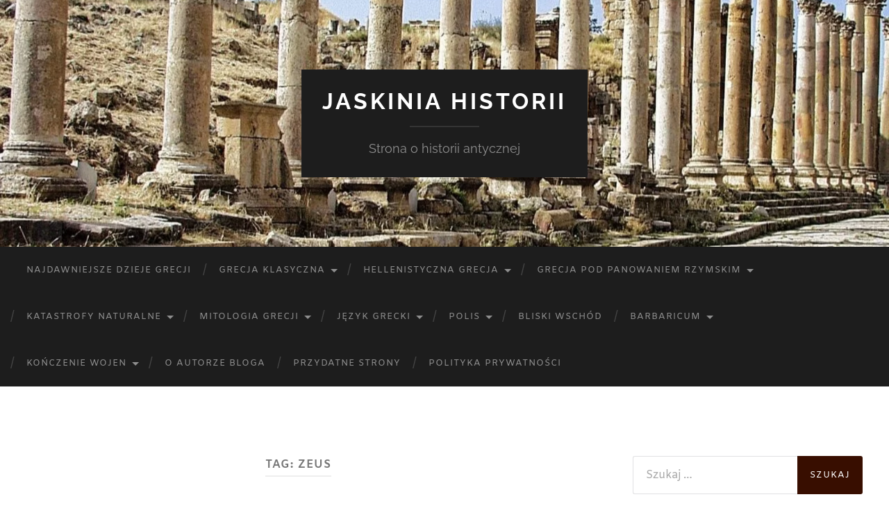

--- FILE ---
content_type: text/html; charset=UTF-8
request_url: https://jaskiniahistorii.com/blog/tag/zeus/
body_size: 21923
content:
<!DOCTYPE html>

<html lang="pl-PL">

	<head>

		<meta http-equiv="content-type" content="text/html" charset="UTF-8" />
		<meta name="viewport" content="width=device-width, initial-scale=1.0" >

		<link rel="profile" href="https://gmpg.org/xfn/11">

		<meta name='robots' content='index, follow, max-image-preview:large, max-snippet:-1, max-video-preview:-1' />

	<!-- This site is optimized with the Yoast SEO plugin v26.5 - https://yoast.com/wordpress/plugins/seo/ -->
	<title>Archiwa: zeus - Jaskinia Historii</title><link rel="stylesheet" href="https://jaskiniahistorii.com/wp-content/cache/min/1/ffa9f63830ecf07be22aa8781c3bf211.css" media="all" data-minify="1" />
	<link rel="canonical" href="https://jaskiniahistorii.com/blog/tag/zeus/" />
	<meta property="og:locale" content="pl_PL" />
	<meta property="og:type" content="article" />
	<meta property="og:title" content="Archiwa: zeus - Jaskinia Historii" />
	<meta property="og:url" content="https://jaskiniahistorii.com/blog/tag/zeus/" />
	<meta property="og:site_name" content="Jaskinia Historii" />
	<meta property="og:image" content="https://jaskiniahistorii.com/wp-content/uploads/2018/10/ancient-antique-archaeology-462334.jpg" />
	<meta property="og:image:width" content="2160" />
	<meta property="og:image:height" content="1680" />
	<meta property="og:image:type" content="image/jpeg" />
	<meta name="twitter:card" content="summary_large_image" />
	<script type="application/ld+json" class="yoast-schema-graph">{"@context":"https://schema.org","@graph":[{"@type":"CollectionPage","@id":"https://jaskiniahistorii.com/blog/tag/zeus/","url":"https://jaskiniahistorii.com/blog/tag/zeus/","name":"Archiwa: zeus - Jaskinia Historii","isPartOf":{"@id":"https://jaskiniahistorii.com/#website"},"breadcrumb":{"@id":"https://jaskiniahistorii.com/blog/tag/zeus/#breadcrumb"},"inLanguage":"pl-PL"},{"@type":"BreadcrumbList","@id":"https://jaskiniahistorii.com/blog/tag/zeus/#breadcrumb","itemListElement":[{"@type":"ListItem","position":1,"name":"Strona główna","item":"https://jaskiniahistorii.com/"},{"@type":"ListItem","position":2,"name":"zeus"}]},{"@type":"WebSite","@id":"https://jaskiniahistorii.com/#website","url":"https://jaskiniahistorii.com/","name":"Jaskinia Historii","description":"Strona o historii antycznej","potentialAction":[{"@type":"SearchAction","target":{"@type":"EntryPoint","urlTemplate":"https://jaskiniahistorii.com/?s={search_term_string}"},"query-input":{"@type":"PropertyValueSpecification","valueRequired":true,"valueName":"search_term_string"}}],"inLanguage":"pl-PL"}]}</script>
	<!-- / Yoast SEO plugin. -->


<link rel='dns-prefetch' href='//www.googletagmanager.com' />
<link href='https://fonts.gstatic.com' crossorigin rel='preconnect' />
<link rel="alternate" type="application/rss+xml" title="Jaskinia Historii &raquo; Kanał z wpisami" href="https://jaskiniahistorii.com/feed/" />
<link rel="alternate" type="application/rss+xml" title="Jaskinia Historii &raquo; Kanał z komentarzami" href="https://jaskiniahistorii.com/comments/feed/" />
<link rel="alternate" type="application/rss+xml" title="Jaskinia Historii &raquo; Kanał z wpisami otagowanymi jako zeus" href="https://jaskiniahistorii.com/blog/tag/zeus/feed/" />
		<style>
			.lazyload,
			.lazyloading {
				max-width: 100%;
			}
		</style>
		<style id='wp-img-auto-sizes-contain-inline-css' type='text/css'>
img:is([sizes=auto i],[sizes^="auto," i]){contain-intrinsic-size:3000px 1500px}
/*# sourceURL=wp-img-auto-sizes-contain-inline-css */
</style>
<style id='wp-emoji-styles-inline-css' type='text/css'>

	img.wp-smiley, img.emoji {
		display: inline !important;
		border: none !important;
		box-shadow: none !important;
		height: 1em !important;
		width: 1em !important;
		margin: 0 0.07em !important;
		vertical-align: -0.1em !important;
		background: none !important;
		padding: 0 !important;
	}
/*# sourceURL=wp-emoji-styles-inline-css */
</style>
<style id='wp-block-library-inline-css' type='text/css'>
:root{--wp-block-synced-color:#7a00df;--wp-block-synced-color--rgb:122,0,223;--wp-bound-block-color:var(--wp-block-synced-color);--wp-editor-canvas-background:#ddd;--wp-admin-theme-color:#007cba;--wp-admin-theme-color--rgb:0,124,186;--wp-admin-theme-color-darker-10:#006ba1;--wp-admin-theme-color-darker-10--rgb:0,107,160.5;--wp-admin-theme-color-darker-20:#005a87;--wp-admin-theme-color-darker-20--rgb:0,90,135;--wp-admin-border-width-focus:2px}@media (min-resolution:192dpi){:root{--wp-admin-border-width-focus:1.5px}}.wp-element-button{cursor:pointer}:root .has-very-light-gray-background-color{background-color:#eee}:root .has-very-dark-gray-background-color{background-color:#313131}:root .has-very-light-gray-color{color:#eee}:root .has-very-dark-gray-color{color:#313131}:root .has-vivid-green-cyan-to-vivid-cyan-blue-gradient-background{background:linear-gradient(135deg,#00d084,#0693e3)}:root .has-purple-crush-gradient-background{background:linear-gradient(135deg,#34e2e4,#4721fb 50%,#ab1dfe)}:root .has-hazy-dawn-gradient-background{background:linear-gradient(135deg,#faaca8,#dad0ec)}:root .has-subdued-olive-gradient-background{background:linear-gradient(135deg,#fafae1,#67a671)}:root .has-atomic-cream-gradient-background{background:linear-gradient(135deg,#fdd79a,#004a59)}:root .has-nightshade-gradient-background{background:linear-gradient(135deg,#330968,#31cdcf)}:root .has-midnight-gradient-background{background:linear-gradient(135deg,#020381,#2874fc)}:root{--wp--preset--font-size--normal:16px;--wp--preset--font-size--huge:42px}.has-regular-font-size{font-size:1em}.has-larger-font-size{font-size:2.625em}.has-normal-font-size{font-size:var(--wp--preset--font-size--normal)}.has-huge-font-size{font-size:var(--wp--preset--font-size--huge)}.has-text-align-center{text-align:center}.has-text-align-left{text-align:left}.has-text-align-right{text-align:right}.has-fit-text{white-space:nowrap!important}#end-resizable-editor-section{display:none}.aligncenter{clear:both}.items-justified-left{justify-content:flex-start}.items-justified-center{justify-content:center}.items-justified-right{justify-content:flex-end}.items-justified-space-between{justify-content:space-between}.screen-reader-text{border:0;clip-path:inset(50%);height:1px;margin:-1px;overflow:hidden;padding:0;position:absolute;width:1px;word-wrap:normal!important}.screen-reader-text:focus{background-color:#ddd;clip-path:none;color:#444;display:block;font-size:1em;height:auto;left:5px;line-height:normal;padding:15px 23px 14px;text-decoration:none;top:5px;width:auto;z-index:100000}html :where(.has-border-color){border-style:solid}html :where([style*=border-top-color]){border-top-style:solid}html :where([style*=border-right-color]){border-right-style:solid}html :where([style*=border-bottom-color]){border-bottom-style:solid}html :where([style*=border-left-color]){border-left-style:solid}html :where([style*=border-width]){border-style:solid}html :where([style*=border-top-width]){border-top-style:solid}html :where([style*=border-right-width]){border-right-style:solid}html :where([style*=border-bottom-width]){border-bottom-style:solid}html :where([style*=border-left-width]){border-left-style:solid}html :where(img[class*=wp-image-]){height:auto;max-width:100%}:where(figure){margin:0 0 1em}html :where(.is-position-sticky){--wp-admin--admin-bar--position-offset:var(--wp-admin--admin-bar--height,0px)}@media screen and (max-width:600px){html :where(.is-position-sticky){--wp-admin--admin-bar--position-offset:0px}}

/*# sourceURL=wp-block-library-inline-css */
</style><style id='wp-block-image-inline-css' type='text/css'>
.wp-block-image>a,.wp-block-image>figure>a{display:inline-block}.wp-block-image img{box-sizing:border-box;height:auto;max-width:100%;vertical-align:bottom}@media not (prefers-reduced-motion){.wp-block-image img.hide{visibility:hidden}.wp-block-image img.show{animation:show-content-image .4s}}.wp-block-image[style*=border-radius] img,.wp-block-image[style*=border-radius]>a{border-radius:inherit}.wp-block-image.has-custom-border img{box-sizing:border-box}.wp-block-image.aligncenter{text-align:center}.wp-block-image.alignfull>a,.wp-block-image.alignwide>a{width:100%}.wp-block-image.alignfull img,.wp-block-image.alignwide img{height:auto;width:100%}.wp-block-image .aligncenter,.wp-block-image .alignleft,.wp-block-image .alignright,.wp-block-image.aligncenter,.wp-block-image.alignleft,.wp-block-image.alignright{display:table}.wp-block-image .aligncenter>figcaption,.wp-block-image .alignleft>figcaption,.wp-block-image .alignright>figcaption,.wp-block-image.aligncenter>figcaption,.wp-block-image.alignleft>figcaption,.wp-block-image.alignright>figcaption{caption-side:bottom;display:table-caption}.wp-block-image .alignleft{float:left;margin:.5em 1em .5em 0}.wp-block-image .alignright{float:right;margin:.5em 0 .5em 1em}.wp-block-image .aligncenter{margin-left:auto;margin-right:auto}.wp-block-image :where(figcaption){margin-bottom:1em;margin-top:.5em}.wp-block-image.is-style-circle-mask img{border-radius:9999px}@supports ((-webkit-mask-image:none) or (mask-image:none)) or (-webkit-mask-image:none){.wp-block-image.is-style-circle-mask img{border-radius:0;-webkit-mask-image:url('data:image/svg+xml;utf8,<svg viewBox="0 0 100 100" xmlns="http://www.w3.org/2000/svg"><circle cx="50" cy="50" r="50"/></svg>');mask-image:url('data:image/svg+xml;utf8,<svg viewBox="0 0 100 100" xmlns="http://www.w3.org/2000/svg"><circle cx="50" cy="50" r="50"/></svg>');mask-mode:alpha;-webkit-mask-position:center;mask-position:center;-webkit-mask-repeat:no-repeat;mask-repeat:no-repeat;-webkit-mask-size:contain;mask-size:contain}}:root :where(.wp-block-image.is-style-rounded img,.wp-block-image .is-style-rounded img){border-radius:9999px}.wp-block-image figure{margin:0}.wp-lightbox-container{display:flex;flex-direction:column;position:relative}.wp-lightbox-container img{cursor:zoom-in}.wp-lightbox-container img:hover+button{opacity:1}.wp-lightbox-container button{align-items:center;backdrop-filter:blur(16px) saturate(180%);background-color:#5a5a5a40;border:none;border-radius:4px;cursor:zoom-in;display:flex;height:20px;justify-content:center;opacity:0;padding:0;position:absolute;right:16px;text-align:center;top:16px;width:20px;z-index:100}@media not (prefers-reduced-motion){.wp-lightbox-container button{transition:opacity .2s ease}}.wp-lightbox-container button:focus-visible{outline:3px auto #5a5a5a40;outline:3px auto -webkit-focus-ring-color;outline-offset:3px}.wp-lightbox-container button:hover{cursor:pointer;opacity:1}.wp-lightbox-container button:focus{opacity:1}.wp-lightbox-container button:focus,.wp-lightbox-container button:hover,.wp-lightbox-container button:not(:hover):not(:active):not(.has-background){background-color:#5a5a5a40;border:none}.wp-lightbox-overlay{box-sizing:border-box;cursor:zoom-out;height:100vh;left:0;overflow:hidden;position:fixed;top:0;visibility:hidden;width:100%;z-index:100000}.wp-lightbox-overlay .close-button{align-items:center;cursor:pointer;display:flex;justify-content:center;min-height:40px;min-width:40px;padding:0;position:absolute;right:calc(env(safe-area-inset-right) + 16px);top:calc(env(safe-area-inset-top) + 16px);z-index:5000000}.wp-lightbox-overlay .close-button:focus,.wp-lightbox-overlay .close-button:hover,.wp-lightbox-overlay .close-button:not(:hover):not(:active):not(.has-background){background:none;border:none}.wp-lightbox-overlay .lightbox-image-container{height:var(--wp--lightbox-container-height);left:50%;overflow:hidden;position:absolute;top:50%;transform:translate(-50%,-50%);transform-origin:top left;width:var(--wp--lightbox-container-width);z-index:9999999999}.wp-lightbox-overlay .wp-block-image{align-items:center;box-sizing:border-box;display:flex;height:100%;justify-content:center;margin:0;position:relative;transform-origin:0 0;width:100%;z-index:3000000}.wp-lightbox-overlay .wp-block-image img{height:var(--wp--lightbox-image-height);min-height:var(--wp--lightbox-image-height);min-width:var(--wp--lightbox-image-width);width:var(--wp--lightbox-image-width)}.wp-lightbox-overlay .wp-block-image figcaption{display:none}.wp-lightbox-overlay button{background:none;border:none}.wp-lightbox-overlay .scrim{background-color:#fff;height:100%;opacity:.9;position:absolute;width:100%;z-index:2000000}.wp-lightbox-overlay.active{visibility:visible}@media not (prefers-reduced-motion){.wp-lightbox-overlay.active{animation:turn-on-visibility .25s both}.wp-lightbox-overlay.active img{animation:turn-on-visibility .35s both}.wp-lightbox-overlay.show-closing-animation:not(.active){animation:turn-off-visibility .35s both}.wp-lightbox-overlay.show-closing-animation:not(.active) img{animation:turn-off-visibility .25s both}.wp-lightbox-overlay.zoom.active{animation:none;opacity:1;visibility:visible}.wp-lightbox-overlay.zoom.active .lightbox-image-container{animation:lightbox-zoom-in .4s}.wp-lightbox-overlay.zoom.active .lightbox-image-container img{animation:none}.wp-lightbox-overlay.zoom.active .scrim{animation:turn-on-visibility .4s forwards}.wp-lightbox-overlay.zoom.show-closing-animation:not(.active){animation:none}.wp-lightbox-overlay.zoom.show-closing-animation:not(.active) .lightbox-image-container{animation:lightbox-zoom-out .4s}.wp-lightbox-overlay.zoom.show-closing-animation:not(.active) .lightbox-image-container img{animation:none}.wp-lightbox-overlay.zoom.show-closing-animation:not(.active) .scrim{animation:turn-off-visibility .4s forwards}}@keyframes show-content-image{0%{visibility:hidden}99%{visibility:hidden}to{visibility:visible}}@keyframes turn-on-visibility{0%{opacity:0}to{opacity:1}}@keyframes turn-off-visibility{0%{opacity:1;visibility:visible}99%{opacity:0;visibility:visible}to{opacity:0;visibility:hidden}}@keyframes lightbox-zoom-in{0%{transform:translate(calc((-100vw + var(--wp--lightbox-scrollbar-width))/2 + var(--wp--lightbox-initial-left-position)),calc(-50vh + var(--wp--lightbox-initial-top-position))) scale(var(--wp--lightbox-scale))}to{transform:translate(-50%,-50%) scale(1)}}@keyframes lightbox-zoom-out{0%{transform:translate(-50%,-50%) scale(1);visibility:visible}99%{visibility:visible}to{transform:translate(calc((-100vw + var(--wp--lightbox-scrollbar-width))/2 + var(--wp--lightbox-initial-left-position)),calc(-50vh + var(--wp--lightbox-initial-top-position))) scale(var(--wp--lightbox-scale));visibility:hidden}}
/*# sourceURL=https://jaskiniahistorii.com/wp-includes/blocks/image/style.min.css */
</style>
<style id='wp-block-paragraph-inline-css' type='text/css'>
.is-small-text{font-size:.875em}.is-regular-text{font-size:1em}.is-large-text{font-size:2.25em}.is-larger-text{font-size:3em}.has-drop-cap:not(:focus):first-letter{float:left;font-size:8.4em;font-style:normal;font-weight:100;line-height:.68;margin:.05em .1em 0 0;text-transform:uppercase}body.rtl .has-drop-cap:not(:focus):first-letter{float:none;margin-left:.1em}p.has-drop-cap.has-background{overflow:hidden}:root :where(p.has-background){padding:1.25em 2.375em}:where(p.has-text-color:not(.has-link-color)) a{color:inherit}p.has-text-align-left[style*="writing-mode:vertical-lr"],p.has-text-align-right[style*="writing-mode:vertical-rl"]{rotate:180deg}
/*# sourceURL=https://jaskiniahistorii.com/wp-includes/blocks/paragraph/style.min.css */
</style>
<style id='global-styles-inline-css' type='text/css'>
:root{--wp--preset--aspect-ratio--square: 1;--wp--preset--aspect-ratio--4-3: 4/3;--wp--preset--aspect-ratio--3-4: 3/4;--wp--preset--aspect-ratio--3-2: 3/2;--wp--preset--aspect-ratio--2-3: 2/3;--wp--preset--aspect-ratio--16-9: 16/9;--wp--preset--aspect-ratio--9-16: 9/16;--wp--preset--color--black: #000000;--wp--preset--color--cyan-bluish-gray: #abb8c3;--wp--preset--color--white: #fff;--wp--preset--color--pale-pink: #f78da7;--wp--preset--color--vivid-red: #cf2e2e;--wp--preset--color--luminous-vivid-orange: #ff6900;--wp--preset--color--luminous-vivid-amber: #fcb900;--wp--preset--color--light-green-cyan: #7bdcb5;--wp--preset--color--vivid-green-cyan: #00d084;--wp--preset--color--pale-cyan-blue: #8ed1fc;--wp--preset--color--vivid-cyan-blue: #0693e3;--wp--preset--color--vivid-purple: #9b51e0;--wp--preset--color--accent: #380e00;--wp--preset--color--dark-gray: #444;--wp--preset--color--medium-gray: #666;--wp--preset--color--light-gray: #888;--wp--preset--gradient--vivid-cyan-blue-to-vivid-purple: linear-gradient(135deg,rgb(6,147,227) 0%,rgb(155,81,224) 100%);--wp--preset--gradient--light-green-cyan-to-vivid-green-cyan: linear-gradient(135deg,rgb(122,220,180) 0%,rgb(0,208,130) 100%);--wp--preset--gradient--luminous-vivid-amber-to-luminous-vivid-orange: linear-gradient(135deg,rgb(252,185,0) 0%,rgb(255,105,0) 100%);--wp--preset--gradient--luminous-vivid-orange-to-vivid-red: linear-gradient(135deg,rgb(255,105,0) 0%,rgb(207,46,46) 100%);--wp--preset--gradient--very-light-gray-to-cyan-bluish-gray: linear-gradient(135deg,rgb(238,238,238) 0%,rgb(169,184,195) 100%);--wp--preset--gradient--cool-to-warm-spectrum: linear-gradient(135deg,rgb(74,234,220) 0%,rgb(151,120,209) 20%,rgb(207,42,186) 40%,rgb(238,44,130) 60%,rgb(251,105,98) 80%,rgb(254,248,76) 100%);--wp--preset--gradient--blush-light-purple: linear-gradient(135deg,rgb(255,206,236) 0%,rgb(152,150,240) 100%);--wp--preset--gradient--blush-bordeaux: linear-gradient(135deg,rgb(254,205,165) 0%,rgb(254,45,45) 50%,rgb(107,0,62) 100%);--wp--preset--gradient--luminous-dusk: linear-gradient(135deg,rgb(255,203,112) 0%,rgb(199,81,192) 50%,rgb(65,88,208) 100%);--wp--preset--gradient--pale-ocean: linear-gradient(135deg,rgb(255,245,203) 0%,rgb(182,227,212) 50%,rgb(51,167,181) 100%);--wp--preset--gradient--electric-grass: linear-gradient(135deg,rgb(202,248,128) 0%,rgb(113,206,126) 100%);--wp--preset--gradient--midnight: linear-gradient(135deg,rgb(2,3,129) 0%,rgb(40,116,252) 100%);--wp--preset--font-size--small: 16px;--wp--preset--font-size--medium: 20px;--wp--preset--font-size--large: 24px;--wp--preset--font-size--x-large: 42px;--wp--preset--font-size--regular: 19px;--wp--preset--font-size--larger: 32px;--wp--preset--font-family--amiko: Amiko;--wp--preset--spacing--20: 0.44rem;--wp--preset--spacing--30: 0.67rem;--wp--preset--spacing--40: 1rem;--wp--preset--spacing--50: 1.5rem;--wp--preset--spacing--60: 2.25rem;--wp--preset--spacing--70: 3.38rem;--wp--preset--spacing--80: 5.06rem;--wp--preset--shadow--natural: 6px 6px 9px rgba(0, 0, 0, 0.2);--wp--preset--shadow--deep: 12px 12px 50px rgba(0, 0, 0, 0.4);--wp--preset--shadow--sharp: 6px 6px 0px rgba(0, 0, 0, 0.2);--wp--preset--shadow--outlined: 6px 6px 0px -3px rgb(255, 255, 255), 6px 6px rgb(0, 0, 0);--wp--preset--shadow--crisp: 6px 6px 0px rgb(0, 0, 0);}:where(.is-layout-flex){gap: 0.5em;}:where(.is-layout-grid){gap: 0.5em;}body .is-layout-flex{display: flex;}.is-layout-flex{flex-wrap: wrap;align-items: center;}.is-layout-flex > :is(*, div){margin: 0;}body .is-layout-grid{display: grid;}.is-layout-grid > :is(*, div){margin: 0;}:where(.wp-block-columns.is-layout-flex){gap: 2em;}:where(.wp-block-columns.is-layout-grid){gap: 2em;}:where(.wp-block-post-template.is-layout-flex){gap: 1.25em;}:where(.wp-block-post-template.is-layout-grid){gap: 1.25em;}.has-black-color{color: var(--wp--preset--color--black) !important;}.has-cyan-bluish-gray-color{color: var(--wp--preset--color--cyan-bluish-gray) !important;}.has-white-color{color: var(--wp--preset--color--white) !important;}.has-pale-pink-color{color: var(--wp--preset--color--pale-pink) !important;}.has-vivid-red-color{color: var(--wp--preset--color--vivid-red) !important;}.has-luminous-vivid-orange-color{color: var(--wp--preset--color--luminous-vivid-orange) !important;}.has-luminous-vivid-amber-color{color: var(--wp--preset--color--luminous-vivid-amber) !important;}.has-light-green-cyan-color{color: var(--wp--preset--color--light-green-cyan) !important;}.has-vivid-green-cyan-color{color: var(--wp--preset--color--vivid-green-cyan) !important;}.has-pale-cyan-blue-color{color: var(--wp--preset--color--pale-cyan-blue) !important;}.has-vivid-cyan-blue-color{color: var(--wp--preset--color--vivid-cyan-blue) !important;}.has-vivid-purple-color{color: var(--wp--preset--color--vivid-purple) !important;}.has-black-background-color{background-color: var(--wp--preset--color--black) !important;}.has-cyan-bluish-gray-background-color{background-color: var(--wp--preset--color--cyan-bluish-gray) !important;}.has-white-background-color{background-color: var(--wp--preset--color--white) !important;}.has-pale-pink-background-color{background-color: var(--wp--preset--color--pale-pink) !important;}.has-vivid-red-background-color{background-color: var(--wp--preset--color--vivid-red) !important;}.has-luminous-vivid-orange-background-color{background-color: var(--wp--preset--color--luminous-vivid-orange) !important;}.has-luminous-vivid-amber-background-color{background-color: var(--wp--preset--color--luminous-vivid-amber) !important;}.has-light-green-cyan-background-color{background-color: var(--wp--preset--color--light-green-cyan) !important;}.has-vivid-green-cyan-background-color{background-color: var(--wp--preset--color--vivid-green-cyan) !important;}.has-pale-cyan-blue-background-color{background-color: var(--wp--preset--color--pale-cyan-blue) !important;}.has-vivid-cyan-blue-background-color{background-color: var(--wp--preset--color--vivid-cyan-blue) !important;}.has-vivid-purple-background-color{background-color: var(--wp--preset--color--vivid-purple) !important;}.has-black-border-color{border-color: var(--wp--preset--color--black) !important;}.has-cyan-bluish-gray-border-color{border-color: var(--wp--preset--color--cyan-bluish-gray) !important;}.has-white-border-color{border-color: var(--wp--preset--color--white) !important;}.has-pale-pink-border-color{border-color: var(--wp--preset--color--pale-pink) !important;}.has-vivid-red-border-color{border-color: var(--wp--preset--color--vivid-red) !important;}.has-luminous-vivid-orange-border-color{border-color: var(--wp--preset--color--luminous-vivid-orange) !important;}.has-luminous-vivid-amber-border-color{border-color: var(--wp--preset--color--luminous-vivid-amber) !important;}.has-light-green-cyan-border-color{border-color: var(--wp--preset--color--light-green-cyan) !important;}.has-vivid-green-cyan-border-color{border-color: var(--wp--preset--color--vivid-green-cyan) !important;}.has-pale-cyan-blue-border-color{border-color: var(--wp--preset--color--pale-cyan-blue) !important;}.has-vivid-cyan-blue-border-color{border-color: var(--wp--preset--color--vivid-cyan-blue) !important;}.has-vivid-purple-border-color{border-color: var(--wp--preset--color--vivid-purple) !important;}.has-vivid-cyan-blue-to-vivid-purple-gradient-background{background: var(--wp--preset--gradient--vivid-cyan-blue-to-vivid-purple) !important;}.has-light-green-cyan-to-vivid-green-cyan-gradient-background{background: var(--wp--preset--gradient--light-green-cyan-to-vivid-green-cyan) !important;}.has-luminous-vivid-amber-to-luminous-vivid-orange-gradient-background{background: var(--wp--preset--gradient--luminous-vivid-amber-to-luminous-vivid-orange) !important;}.has-luminous-vivid-orange-to-vivid-red-gradient-background{background: var(--wp--preset--gradient--luminous-vivid-orange-to-vivid-red) !important;}.has-very-light-gray-to-cyan-bluish-gray-gradient-background{background: var(--wp--preset--gradient--very-light-gray-to-cyan-bluish-gray) !important;}.has-cool-to-warm-spectrum-gradient-background{background: var(--wp--preset--gradient--cool-to-warm-spectrum) !important;}.has-blush-light-purple-gradient-background{background: var(--wp--preset--gradient--blush-light-purple) !important;}.has-blush-bordeaux-gradient-background{background: var(--wp--preset--gradient--blush-bordeaux) !important;}.has-luminous-dusk-gradient-background{background: var(--wp--preset--gradient--luminous-dusk) !important;}.has-pale-ocean-gradient-background{background: var(--wp--preset--gradient--pale-ocean) !important;}.has-electric-grass-gradient-background{background: var(--wp--preset--gradient--electric-grass) !important;}.has-midnight-gradient-background{background: var(--wp--preset--gradient--midnight) !important;}.has-small-font-size{font-size: var(--wp--preset--font-size--small) !important;}.has-medium-font-size{font-size: var(--wp--preset--font-size--medium) !important;}.has-large-font-size{font-size: var(--wp--preset--font-size--large) !important;}.has-x-large-font-size{font-size: var(--wp--preset--font-size--x-large) !important;}.has-amiko-font-family{font-family: var(--wp--preset--font-family--amiko) !important;}
/*# sourceURL=global-styles-inline-css */
</style>

<style id='classic-theme-styles-inline-css' type='text/css'>
/*! This file is auto-generated */
.wp-block-button__link{color:#fff;background-color:#32373c;border-radius:9999px;box-shadow:none;text-decoration:none;padding:calc(.667em + 2px) calc(1.333em + 2px);font-size:1.125em}.wp-block-file__button{background:#32373c;color:#fff;text-decoration:none}
/*# sourceURL=/wp-includes/css/classic-themes.min.css */
</style>






<script type="text/javascript" src="https://jaskiniahistorii.com/wp-includes/js/jquery/jquery.min.js?ver=3.7.1" id="jquery-core-js" defer></script>

<script data-rocketlazyloadscript='[data-uri]' type="text/javascript" id="cookie-law-info-js-extra"></script>
<script data-rocketlazyloadscript='https://jaskiniahistorii.com/wp-content/plugins/cookie-law-info/legacy/public/js/cookie-law-info-public.js?ver=3.3.8' type="text/javascript"  id="cookie-law-info-js"></script>

<!-- Fragment znacznika Google (gtag.js) dodany przez Site Kit -->
<!-- Fragment Google Analytics dodany przez Site Kit -->
<script data-rocketlazyloadscript='https://www.googletagmanager.com/gtag/js?id=GT-577ZPBS' type="text/javascript"  id="google_gtagjs-js" async></script>
<script data-rocketlazyloadscript='[data-uri]' type="text/javascript" id="google_gtagjs-js-after"></script>
<link rel="https://api.w.org/" href="https://jaskiniahistorii.com/wp-json/" /><link rel="alternate" title="JSON" type="application/json" href="https://jaskiniahistorii.com/wp-json/wp/v2/tags/60" /><link rel="EditURI" type="application/rsd+xml" title="RSD" href="https://jaskiniahistorii.com/xmlrpc.php?rsd" />
<!-- start Simple Custom CSS and JS -->
<style type="text/css">
.section-inner{width: 100%;}
.section-inner{max-width: 94%;}
</style>
<!-- end Simple Custom CSS and JS -->
<!-- start Simple Custom CSS and JS -->
<style type="text/css">
.top-bar {background: none;}
.credits-right {display:none !important;}
</style>
<!-- end Simple Custom CSS and JS -->
<meta http-equiv="X-Clacks-Overhead" content="GNU Terry Pratchett" /><meta name="generator" content="Site Kit by Google 1.167.0" />		
				<style>
			.no-js img.lazyload {
				display: none;
			}

			figure.wp-block-image img.lazyloading {
				min-width: 150px;
			}

			.lazyload,
			.lazyloading {
				--smush-placeholder-width: 100px;
				--smush-placeholder-aspect-ratio: 1/1;
				width: var(--smush-image-width, var(--smush-placeholder-width)) !important;
				aspect-ratio: var(--smush-image-aspect-ratio, var(--smush-placeholder-aspect-ratio)) !important;
			}

						.lazyload, .lazyloading {
				opacity: 0;
			}

			.lazyloaded {
				opacity: 1;
				transition: opacity 400ms;
				transition-delay: 0ms;
			}

					</style>
		<style type="text/css"><!-- Customizer CSS -->::selection { background-color: #380e00; }.featured-media .sticky-post { background-color: #380e00; }fieldset legend { background-color: #380e00; }:root .has-accent-background-color { background-color: #380e00; }button:hover { background-color: #380e00; }.button:hover { background-color: #380e00; }.faux-button:hover { background-color: #380e00; }a.more-link:hover { background-color: #380e00; }.wp-block-button__link:hover { background-color: #380e00; }.is-style-outline .wp-block-button__link.has-accent-color:hover { background-color: #380e00; }.wp-block-file__button:hover { background-color: #380e00; }input[type="button"]:hover { background-color: #380e00; }input[type="reset"]:hover { background-color: #380e00; }input[type="submit"]:hover { background-color: #380e00; }.post-tags a:hover { background-color: #380e00; }.content #respond input[type="submit"]:hover { background-color: #380e00; }.search-form .search-submit { background-color: #380e00; }.sidebar .tagcloud a:hover { background-color: #380e00; }.footer .tagcloud a:hover { background-color: #380e00; }.is-style-outline .wp-block-button__link.has-accent-color:hover { border-color: #380e00; }.post-tags a:hover:after { border-right-color: #380e00; }a { color: #380e00; }.blog-title a:hover { color: #380e00; }.blog-menu a:hover { color: #380e00; }.post-title a:hover { color: #380e00; }.post-meta a:hover { color: #380e00; }.blog .format-quote blockquote cite a:hover { color: #380e00; }:root .has-accent-color { color: #380e00; }.post-categories a { color: #380e00; }.post-categories a:hover { color: #380e00; }.post-nav a:hover { color: #380e00; }.archive-nav a:hover { color: #380e00; }.comment-meta-content cite a:hover { color: #380e00; }.comment-meta-content p a:hover { color: #380e00; }.comment-actions a:hover { color: #380e00; }#cancel-comment-reply-link { color: #380e00; }#cancel-comment-reply-link:hover { color: #380e00; }.widget-title a { color: #380e00; }.widget-title a:hover { color: #380e00; }.widget_text a { color: #380e00; }.widget_text a:hover { color: #380e00; }.widget_rss a { color: #380e00; }.widget_rss a:hover { color: #380e00; }.widget_archive a { color: #380e00; }.widget_archive a:hover { color: #380e00; }.widget_meta a { color: #380e00; }.widget_meta a:hover { color: #380e00; }.widget_recent_comments a { color: #380e00; }.widget_recent_comments a:hover { color: #380e00; }.widget_pages a { color: #380e00; }.widget_pages a:hover { color: #380e00; }.widget_links a { color: #380e00; }.widget_links a:hover { color: #380e00; }.widget_recent_entries a { color: #380e00; }.widget_recent_entries a:hover { color: #380e00; }.widget_categories a { color: #380e00; }.widget_categories a:hover { color: #380e00; }#wp-calendar a { color: #380e00; }#wp-calendar a:hover { color: #380e00; }#wp-calendar tfoot a:hover { color: #380e00; }.wp-calendar-nav a:hover { color: #380e00; }.widgetmore a { color: #380e00; }.widgetmore a:hover { color: #380e00; }</style><!-- /Customizer CSS --><link rel="icon" href="https://jaskiniahistorii.com/wp-content/uploads/2018/09/cropped-yogalogo3-32x32.png" sizes="32x32" />
<link rel="icon" href="https://jaskiniahistorii.com/wp-content/uploads/2018/09/cropped-yogalogo3-192x192.png" sizes="192x192" />
<link rel="apple-touch-icon" href="https://jaskiniahistorii.com/wp-content/uploads/2018/09/cropped-yogalogo3-180x180.png" />
<meta name="msapplication-TileImage" content="https://jaskiniahistorii.com/wp-content/uploads/2018/09/cropped-yogalogo3-270x270.png" />
	<!-- Fonts Plugin CSS - https://fontsplugin.com/ -->
	<style>
		/* Cached: January 24, 2026 at 10:37pm */
/* devanagari */
@font-face {
  font-family: 'Amiko';
  font-style: normal;
  font-weight: 400;
  font-display: swap;
  src: url(https://fonts.gstatic.com/s/amiko/v15/WwkQxPq1DFK04uqjeV_8MQ.woff2) format('woff2');
  unicode-range: U+0900-097F, U+1CD0-1CF9, U+200C-200D, U+20A8, U+20B9, U+20F0, U+25CC, U+A830-A839, U+A8E0-A8FF, U+11B00-11B09;
}
/* latin-ext */
@font-face {
  font-family: 'Amiko';
  font-style: normal;
  font-weight: 400;
  font-display: swap;
  src: url(https://fonts.gstatic.com/s/amiko/v15/WwkQxPq1DFK04uqseV_8MQ.woff2) format('woff2');
  unicode-range: U+0100-02BA, U+02BD-02C5, U+02C7-02CC, U+02CE-02D7, U+02DD-02FF, U+0304, U+0308, U+0329, U+1D00-1DBF, U+1E00-1E9F, U+1EF2-1EFF, U+2020, U+20A0-20AB, U+20AD-20C0, U+2113, U+2C60-2C7F, U+A720-A7FF;
}
/* latin */
@font-face {
  font-family: 'Amiko';
  font-style: normal;
  font-weight: 400;
  font-display: swap;
  src: url(https://fonts.gstatic.com/s/amiko/v15/WwkQxPq1DFK04uqieV8.woff2) format('woff2');
  unicode-range: U+0000-00FF, U+0131, U+0152-0153, U+02BB-02BC, U+02C6, U+02DA, U+02DC, U+0304, U+0308, U+0329, U+2000-206F, U+20AC, U+2122, U+2191, U+2193, U+2212, U+2215, U+FEFF, U+FFFD;
}
/* devanagari */
@font-face {
  font-family: 'Amiko';
  font-style: normal;
  font-weight: 600;
  font-display: swap;
  src: url(https://fonts.gstatic.com/s/amiko/v15/WwkdxPq1DFK04uJ9XUrCEIUwUQ.woff2) format('woff2');
  unicode-range: U+0900-097F, U+1CD0-1CF9, U+200C-200D, U+20A8, U+20B9, U+20F0, U+25CC, U+A830-A839, U+A8E0-A8FF, U+11B00-11B09;
}
/* latin-ext */
@font-face {
  font-family: 'Amiko';
  font-style: normal;
  font-weight: 600;
  font-display: swap;
  src: url(https://fonts.gstatic.com/s/amiko/v15/WwkdxPq1DFK04uJ9XUrNEIUwUQ.woff2) format('woff2');
  unicode-range: U+0100-02BA, U+02BD-02C5, U+02C7-02CC, U+02CE-02D7, U+02DD-02FF, U+0304, U+0308, U+0329, U+1D00-1DBF, U+1E00-1E9F, U+1EF2-1EFF, U+2020, U+20A0-20AB, U+20AD-20C0, U+2113, U+2C60-2C7F, U+A720-A7FF;
}
/* latin */
@font-face {
  font-family: 'Amiko';
  font-style: normal;
  font-weight: 600;
  font-display: swap;
  src: url(https://fonts.gstatic.com/s/amiko/v15/WwkdxPq1DFK04uJ9XUrDEIU.woff2) format('woff2');
  unicode-range: U+0000-00FF, U+0131, U+0152-0153, U+02BB-02BC, U+02C6, U+02DA, U+02DC, U+0304, U+0308, U+0329, U+2000-206F, U+20AC, U+2122, U+2191, U+2193, U+2212, U+2215, U+FEFF, U+FFFD;
}
/* devanagari */
@font-face {
  font-family: 'Amiko';
  font-style: normal;
  font-weight: 700;
  font-display: swap;
  src: url(https://fonts.gstatic.com/s/amiko/v15/WwkdxPq1DFK04uIZXErCEIUwUQ.woff2) format('woff2');
  unicode-range: U+0900-097F, U+1CD0-1CF9, U+200C-200D, U+20A8, U+20B9, U+20F0, U+25CC, U+A830-A839, U+A8E0-A8FF, U+11B00-11B09;
}
/* latin-ext */
@font-face {
  font-family: 'Amiko';
  font-style: normal;
  font-weight: 700;
  font-display: swap;
  src: url(https://fonts.gstatic.com/s/amiko/v15/WwkdxPq1DFK04uIZXErNEIUwUQ.woff2) format('woff2');
  unicode-range: U+0100-02BA, U+02BD-02C5, U+02C7-02CC, U+02CE-02D7, U+02DD-02FF, U+0304, U+0308, U+0329, U+1D00-1DBF, U+1E00-1E9F, U+1EF2-1EFF, U+2020, U+20A0-20AB, U+20AD-20C0, U+2113, U+2C60-2C7F, U+A720-A7FF;
}
/* latin */
@font-face {
  font-family: 'Amiko';
  font-style: normal;
  font-weight: 700;
  font-display: swap;
  src: url(https://fonts.gstatic.com/s/amiko/v15/WwkdxPq1DFK04uIZXErDEIU.woff2) format('woff2');
  unicode-range: U+0000-00FF, U+0131, U+0152-0153, U+02BB-02BC, U+02C6, U+02DA, U+02DC, U+0304, U+0308, U+0329, U+2000-206F, U+20AC, U+2122, U+2191, U+2193, U+2212, U+2215, U+FEFF, U+FFFD;
}

:root {
--font-base: Amiko;
--font-headings: Amiko;
--font-input: Amiko;
}
body, #content, .entry-content, .post-content, .page-content, .post-excerpt, .entry-summary, .entry-excerpt, .widget-area, .widget, .sidebar, #sidebar, footer, .footer, #footer, .site-footer {
font-family: "Amiko" !important;
 }
#site-title, .site-title, #site-title a, .site-title a, .entry-title, .entry-title a, h1, h2, h3, h4, h5, h6, .widget-title, .elementor-heading-title {
font-family: "Amiko" !important;
 }
button, .button, input, select, textarea, .wp-block-button, .wp-block-button__link {
font-family: "Amiko" !important;
 }
#site-title, .site-title, #site-title a, .site-title a, #site-logo, #site-logo a, #logo, #logo a, .logo, .logo a, .wp-block-site-title, .wp-block-site-title a {
font-family: "Amiko" !important;
 }
#site-description, .site-description, #site-tagline, .site-tagline, .wp-block-site-tagline {
font-family: "Amiko" !important;
 }
.menu, .page_item a, .menu-item a, .wp-block-navigation, .wp-block-navigation-item__content {
font-family: "Amiko" !important;
 }
.entry-content, .entry-content p, .post-content, .page-content, .post-excerpt, .entry-summary, .entry-excerpt, .excerpt, .excerpt p, .type-post p, .type-page p, .wp-block-post-content, .wp-block-post-excerpt, .elementor, .elementor p {
font-family: "Amiko" !important;
 }
.wp-block-post-title, .wp-block-post-title a, .entry-title, .entry-title a, .post-title, .post-title a, .page-title, .entry-content h1, #content h1, .type-post h1, .type-page h1, .elementor h1 {
font-family: "Amiko" !important;
 }
.entry-content h2, .post-content h2, .page-content h2, #content h2, .type-post h2, .type-page h2, .elementor h2 {
font-family: "Amiko" !important;
 }
.entry-content h3, .post-content h3, .page-content h3, #content h3, .type-post h3, .type-page h3, .elementor h3 {
font-family: "Amiko" !important;
 }
.entry-content h4, .post-content h4, .page-content h4, #content h4, .type-post h4, .type-page h4, .elementor h4 {
font-family: "Amiko" !important;
 }
.entry-content h5, .post-content h5, .page-content h5, #content h5, .type-post h5, .type-page h5, .elementor h5 {
font-family: "Amiko" !important;
 }
.entry-content h6, .post-content h6, .page-content h6, #content h6, .type-post h6, .type-page h6, .elementor h6 {
font-family: "Amiko" !important;
 }
blockquote, .wp-block-quote, blockquote p, .wp-block-quote p {
font-family: "Amiko" !important;
 }
.widget-title, .widget-area h1, .widget-area h2, .widget-area h3, .widget-area h4, .widget-area h5, .widget-area h6, #secondary h1, #secondary h2, #secondary h3, #secondary h4, #secondary h5, #secondary h6 {
font-family: "Amiko" !important;
 }
.widget-area, .widget, .sidebar, #sidebar, #secondary {
font-family: "Amiko" !important;
 }
footer h1, footer h2, footer h3, footer h4, footer h5, footer h6, .footer h1, .footer h2, .footer h3, .footer h4, .footer h5, .footer h6, #footer h1, #footer h2, #footer h3, #footer h4, #footer h5, #footer h6 {
font-family: "Amiko" !important;
 }
footer, #footer, .footer, .site-footer {
font-family: "Amiko" !important;
 }
	</style>
	<!-- Fonts Plugin CSS -->
	<noscript><style id="rocket-lazyload-nojs-css">.rll-youtube-player, [data-lazy-src]{display:none !important;}</style></noscript>
	</head>
	
	<body data-rsssl=1 class="archive tag tag-zeus tag-60 wp-theme-hemingway">

		
		<a class="skip-link button" href="#site-content">Skip to the content</a>
	
		<div class="big-wrapper">
	
			<div class="header-cover section bg-dark-light no-padding">

						
				<div data-bg="https://jaskiniahistorii.com/wp-content/uploads/2021/10/cropped-cropped-cropped-cropped-ancient-antique-archaeology-462334-min-3.jpg" class="header section rocket-lazyload" style="">
							
					<div class="header-inner section-inner">
					
											
							<div class="blog-info">
							
																	<div class="blog-title">
										<a href="https://jaskiniahistorii.com" rel="home">Jaskinia Historii</a>
									</div>
																
																	<p class="blog-description">Strona o historii antycznej</p>
															
							</div><!-- .blog-info -->
							
															
					</div><!-- .header-inner -->
								
				</div><!-- .header -->
			
			</div><!-- .bg-dark -->
			
			<div class="navigation section no-padding bg-dark">
			
				<div class="navigation-inner section-inner group">
				
					<div class="toggle-container section-inner hidden">
			
						<button type="button" class="nav-toggle toggle">
							<div class="bar"></div>
							<div class="bar"></div>
							<div class="bar"></div>
							<span class="screen-reader-text">Toggle mobile menu</span>
						</button>
						
						<button type="button" class="search-toggle toggle">
							<div class="metal"></div>
							<div class="glass"></div>
							<div class="handle"></div>
							<span class="screen-reader-text">Toggle search field</span>
						</button>
											
					</div><!-- .toggle-container -->
					
					<div class="blog-search hidden">
						<form role="search" method="get" class="search-form" action="https://jaskiniahistorii.com/">
				<label>
					<span class="screen-reader-text">Szukaj:</span>
					<input type="search" class="search-field" placeholder="Szukaj &hellip;" value="" name="s" />
				</label>
				<input type="submit" class="search-submit" value="Szukaj" />
			</form>					</div><!-- .blog-search -->
				
					<ul class="blog-menu">
						<li id="menu-item-1529" class="menu-item menu-item-type-taxonomy menu-item-object-category menu-item-1529"><a href="https://jaskiniahistorii.com/blog/category/najdawniejsze-dzieje-grecji/">Najdawniejsze dzieje Grecji</a></li>
<li id="menu-item-1531" class="menu-item menu-item-type-taxonomy menu-item-object-category menu-item-has-children menu-item-1531"><a href="https://jaskiniahistorii.com/blog/category/grecja-klasyczna/">Grecja klasyczna</a>
<ul class="sub-menu">
	<li id="menu-item-1541" class="menu-item menu-item-type-taxonomy menu-item-object-category menu-item-1541"><a href="https://jaskiniahistorii.com/blog/category/gospodarka-grecji/">Gospodarka Grecji</a></li>
	<li id="menu-item-1545" class="menu-item menu-item-type-taxonomy menu-item-object-category menu-item-1545"><a href="https://jaskiniahistorii.com/blog/category/sztuka-grecji/">Sztuka Grecji</a></li>
	<li id="menu-item-1539" class="menu-item menu-item-type-taxonomy menu-item-object-category menu-item-1539"><a href="https://jaskiniahistorii.com/blog/category/sport-w-grecji/">Sport w Grecji</a></li>
	<li id="menu-item-1544" class="menu-item menu-item-type-taxonomy menu-item-object-category menu-item-1544"><a href="https://jaskiniahistorii.com/blog/category/prawo-greckie/">Prawo Greckie</a></li>
</ul>
</li>
<li id="menu-item-1528" class="menu-item menu-item-type-taxonomy menu-item-object-category menu-item-has-children menu-item-1528"><a href="https://jaskiniahistorii.com/blog/category/hellenistyczna-grecja/">Hellenistyczna Grecja</a>
<ul class="sub-menu">
	<li id="menu-item-1530" class="menu-item menu-item-type-taxonomy menu-item-object-category menu-item-has-children menu-item-1530"><a href="https://jaskiniahistorii.com/blog/category/hellenistyczna-grecja/panstwa-hellenistyczne-hellenistyczna-grecja/">państwa hellenistyczne</a>
	<ul class="sub-menu">
		<li id="menu-item-1546" class="menu-item menu-item-type-taxonomy menu-item-object-category menu-item-1546"><a href="https://jaskiniahistorii.com/blog/category/hellenistyczna-grecja/panstwa-hellenistyczne-hellenistyczna-grecja/seleucudzi/">Seleucudzi</a></li>
		<li id="menu-item-1549" class="menu-item menu-item-type-taxonomy menu-item-object-category menu-item-1549"><a href="https://jaskiniahistorii.com/blog/category/hellenistyczna-grecja/panstwa-hellenistyczne-hellenistyczna-grecja/attalidzi/">Attalidzi</a></li>
		<li id="menu-item-1557" class="menu-item menu-item-type-taxonomy menu-item-object-category menu-item-1557"><a href="https://jaskiniahistorii.com/blog/category/hellenistyczna-grecja/panstwa-hellenistyczne-hellenistyczna-grecja/hasmoneusze/">Hasmoneusze</a></li>
		<li id="menu-item-1550" class="menu-item menu-item-type-taxonomy menu-item-object-category menu-item-1550"><a href="https://jaskiniahistorii.com/blog/category/hellenistyczna-grecja/panstwa-hellenistyczne-hellenistyczna-grecja/mitrydatydzi/">Mitrydatydzi</a></li>
		<li id="menu-item-1547" class="menu-item menu-item-type-taxonomy menu-item-object-category menu-item-1547"><a href="https://jaskiniahistorii.com/blog/category/hellenistyczna-grecja/panstwa-hellenistyczne-hellenistyczna-grecja/ptolemeusze/">Ptolemeusze</a></li>
		<li id="menu-item-1551" class="menu-item menu-item-type-taxonomy menu-item-object-category menu-item-1551"><a href="https://jaskiniahistorii.com/blog/category/hellenistyczna-grecja/panstwa-hellenistyczne-hellenistyczna-grecja/dynastia-bitynska/">Dynastia Bityńska</a></li>
		<li id="menu-item-1552" class="menu-item menu-item-type-taxonomy menu-item-object-category menu-item-1552"><a href="https://jaskiniahistorii.com/blog/category/hellenistyczna-grecja/panstwa-hellenistyczne-hellenistyczna-grecja/kapadocja/">Kapadocja</a></li>
		<li id="menu-item-1553" class="menu-item menu-item-type-taxonomy menu-item-object-category menu-item-1553"><a href="https://jaskiniahistorii.com/blog/category/hellenistyczna-grecja/panstwa-hellenistyczne-hellenistyczna-grecja/dynastia-artaksydow/">Dynastia Artaksydów</a></li>
		<li id="menu-item-1555" class="menu-item menu-item-type-taxonomy menu-item-object-category menu-item-1555"><a href="https://jaskiniahistorii.com/blog/category/hellenistyczna-grecja/panstwa-hellenistyczne-hellenistyczna-grecja/antygonidzi/">Antygonidzi</a></li>
		<li id="menu-item-1554" class="menu-item menu-item-type-taxonomy menu-item-object-category menu-item-1554"><a href="https://jaskiniahistorii.com/blog/category/hellenistyczna-grecja/panstwa-hellenistyczne-hellenistyczna-grecja/spartakoidzi/">Spartakoidzi</a></li>
		<li id="menu-item-1556" class="menu-item menu-item-type-taxonomy menu-item-object-category menu-item-1556"><a href="https://jaskiniahistorii.com/blog/category/hellenistyczna-grecja/panstwa-hellenistyczne-hellenistyczna-grecja/baktria/">Baktria</a></li>
	</ul>
</li>
	<li id="menu-item-1536" class="menu-item menu-item-type-taxonomy menu-item-object-category menu-item-1536"><a href="https://jaskiniahistorii.com/blog/category/hellenistyczna-grecja/diadochowie/">Diadochowie</a></li>
</ul>
</li>
<li id="menu-item-1542" class="menu-item menu-item-type-taxonomy menu-item-object-category menu-item-has-children menu-item-1542"><a href="https://jaskiniahistorii.com/blog/category/grecja-pod-panowaniem-rzymskim/">Grecja pod panowaniem rzymskim</a>
<ul class="sub-menu">
	<li id="menu-item-1543" class="menu-item menu-item-type-taxonomy menu-item-object-category menu-item-1543"><a href="https://jaskiniahistorii.com/blog/category/rzym-cesarski/">Rzym Cesarski</a></li>
</ul>
</li>
<li id="menu-item-1533" class="menu-item menu-item-type-taxonomy menu-item-object-category menu-item-has-children menu-item-1533"><a href="https://jaskiniahistorii.com/blog/category/katastrofy-naturalne/">Katastrofy naturalne</a>
<ul class="sub-menu">
	<li id="menu-item-1558" class="menu-item menu-item-type-taxonomy menu-item-object-category menu-item-1558"><a href="https://jaskiniahistorii.com/blog/category/katastrofy-naturalne/zarazy/">Zarazy</a></li>
</ul>
</li>
<li id="menu-item-1532" class="menu-item menu-item-type-taxonomy menu-item-object-category menu-item-has-children menu-item-1532"><a href="https://jaskiniahistorii.com/blog/category/mitologia-grecji/">Mitologia Grecji</a>
<ul class="sub-menu">
	<li id="menu-item-1548" class="menu-item menu-item-type-taxonomy menu-item-object-category menu-item-1548"><a href="https://jaskiniahistorii.com/blog/category/zeus/">Zeus</a></li>
</ul>
</li>
<li id="menu-item-1534" class="menu-item menu-item-type-taxonomy menu-item-object-category menu-item-has-children menu-item-1534"><a href="https://jaskiniahistorii.com/blog/category/jezyk-grecki/">Język Grecki</a>
<ul class="sub-menu">
	<li id="menu-item-1535" class="menu-item menu-item-type-taxonomy menu-item-object-category menu-item-1535"><a href="https://jaskiniahistorii.com/blog/category/literatura-grecji/">Literatura Grecji</a></li>
</ul>
</li>
<li id="menu-item-2007" class="menu-item menu-item-type-taxonomy menu-item-object-category menu-item-has-children menu-item-2007"><a href="https://jaskiniahistorii.com/blog/category/polis-2/">Polis</a>
<ul class="sub-menu">
	<li id="menu-item-2820" class="menu-item menu-item-type-taxonomy menu-item-object-category menu-item-2820"><a href="https://jaskiniahistorii.com/blog/category/armenia-i-zakaukazie/">Armenia i Morze Czarne</a></li>
	<li id="menu-item-2824" class="menu-item menu-item-type-taxonomy menu-item-object-category menu-item-2824"><a href="https://jaskiniahistorii.com/blog/category/polis-2/azja-mniejsza-polis-2/">Azja Mniejsza</a></li>
	<li id="menu-item-2822" class="menu-item menu-item-type-taxonomy menu-item-object-category menu-item-2822"><a href="https://jaskiniahistorii.com/blog/category/polis-2/egipt/">Egipt</a></li>
	<li id="menu-item-2828" class="menu-item menu-item-type-taxonomy menu-item-object-category menu-item-2828"><a href="https://jaskiniahistorii.com/blog/category/polis-2/grecja-kontynentalna/">Grecja Kontynentalna</a></li>
	<li id="menu-item-2823" class="menu-item menu-item-type-taxonomy menu-item-object-category menu-item-2823"><a href="https://jaskiniahistorii.com/blog/category/hellenistyczna-grecja/panstwa-hellenistyczne-hellenistyczna-grecja/kapadocja/">Kapadocja</a></li>
	<li id="menu-item-2826" class="menu-item menu-item-type-taxonomy menu-item-object-category menu-item-2826"><a href="https://jaskiniahistorii.com/blog/category/polis-2/krainy-iranskie/">Krainy Irańskie</a></li>
	<li id="menu-item-2827" class="menu-item menu-item-type-taxonomy menu-item-object-category menu-item-2827"><a href="https://jaskiniahistorii.com/blog/category/polis-2/mezopotamia/">Mezopotamia</a></li>
	<li id="menu-item-2825" class="menu-item menu-item-type-taxonomy menu-item-object-category menu-item-2825"><a href="https://jaskiniahistorii.com/blog/category/polis-2/morze-egejskie/">Morze Egejskie</a></li>
	<li id="menu-item-2821" class="menu-item menu-item-type-taxonomy menu-item-object-category menu-item-2821"><a href="https://jaskiniahistorii.com/blog/category/polis-2/syria/">Syria</a></li>
</ul>
</li>
<li id="menu-item-1540" class="menu-item menu-item-type-taxonomy menu-item-object-category menu-item-1540"><a href="https://jaskiniahistorii.com/blog/category/bliski-wschod/">Bliski Wschód</a></li>
<li id="menu-item-1537" class="menu-item menu-item-type-taxonomy menu-item-object-category menu-item-has-children menu-item-1537"><a href="https://jaskiniahistorii.com/blog/category/barbaricum/">Barbaricum</a>
<ul class="sub-menu">
	<li id="menu-item-1538" class="menu-item menu-item-type-taxonomy menu-item-object-category menu-item-1538"><a href="https://jaskiniahistorii.com/blog/category/slowianie/">Słowianie</a></li>
</ul>
</li>
<li id="menu-item-2451" class="menu-item menu-item-type-taxonomy menu-item-object-category menu-item-has-children menu-item-2451"><a href="https://jaskiniahistorii.com/blog/category/konczenie-wojen/">Kończenie wojen</a>
<ul class="sub-menu">
	<li id="menu-item-3027" class="menu-item menu-item-type-taxonomy menu-item-object-category menu-item-3027"><a href="https://jaskiniahistorii.com/blog/category/konczenie-wojen/terminy/">Terminy</a></li>
	<li id="menu-item-3030" class="menu-item menu-item-type-taxonomy menu-item-object-category menu-item-3030"><a href="https://jaskiniahistorii.com/blog/category/konczenie-wojen/koine-eirene/">Koine Eirene</a></li>
	<li id="menu-item-3028" class="menu-item menu-item-type-taxonomy menu-item-object-category menu-item-3028"><a href="https://jaskiniahistorii.com/blog/category/konczenie-wojen/filozofowie/">filozofowie</a></li>
	<li id="menu-item-3029" class="menu-item menu-item-type-taxonomy menu-item-object-category menu-item-3029"><a href="https://jaskiniahistorii.com/blog/category/konczenie-wojen/dramatopisarze/">dramatopisarze</a></li>
</ul>
</li>
<li id="menu-item-1559" class="menu-item menu-item-type-post_type menu-item-object-page menu-item-1559"><a href="https://jaskiniahistorii.com/contact/">O autorze bloga</a></li>
<li id="menu-item-1958" class="menu-item menu-item-type-post_type menu-item-object-page menu-item-1958"><a href="https://jaskiniahistorii.com/przydatne-strony/">Przydatne strony</a></li>
<li id="menu-item-2302" class="menu-item menu-item-type-post_type menu-item-object-page menu-item-privacy-policy menu-item-2302"><a rel="privacy-policy" href="https://jaskiniahistorii.com/polityka-prywatnosci/">Polityka prywatności</a></li>
					 </ul><!-- .blog-menu -->
					 
					 <ul class="mobile-menu">
					
						<li class="menu-item menu-item-type-taxonomy menu-item-object-category menu-item-1529"><a href="https://jaskiniahistorii.com/blog/category/najdawniejsze-dzieje-grecji/">Najdawniejsze dzieje Grecji</a></li>
<li class="menu-item menu-item-type-taxonomy menu-item-object-category menu-item-has-children menu-item-1531"><a href="https://jaskiniahistorii.com/blog/category/grecja-klasyczna/">Grecja klasyczna</a>
<ul class="sub-menu">
	<li class="menu-item menu-item-type-taxonomy menu-item-object-category menu-item-1541"><a href="https://jaskiniahistorii.com/blog/category/gospodarka-grecji/">Gospodarka Grecji</a></li>
	<li class="menu-item menu-item-type-taxonomy menu-item-object-category menu-item-1545"><a href="https://jaskiniahistorii.com/blog/category/sztuka-grecji/">Sztuka Grecji</a></li>
	<li class="menu-item menu-item-type-taxonomy menu-item-object-category menu-item-1539"><a href="https://jaskiniahistorii.com/blog/category/sport-w-grecji/">Sport w Grecji</a></li>
	<li class="menu-item menu-item-type-taxonomy menu-item-object-category menu-item-1544"><a href="https://jaskiniahistorii.com/blog/category/prawo-greckie/">Prawo Greckie</a></li>
</ul>
</li>
<li class="menu-item menu-item-type-taxonomy menu-item-object-category menu-item-has-children menu-item-1528"><a href="https://jaskiniahistorii.com/blog/category/hellenistyczna-grecja/">Hellenistyczna Grecja</a>
<ul class="sub-menu">
	<li class="menu-item menu-item-type-taxonomy menu-item-object-category menu-item-has-children menu-item-1530"><a href="https://jaskiniahistorii.com/blog/category/hellenistyczna-grecja/panstwa-hellenistyczne-hellenistyczna-grecja/">państwa hellenistyczne</a>
	<ul class="sub-menu">
		<li class="menu-item menu-item-type-taxonomy menu-item-object-category menu-item-1546"><a href="https://jaskiniahistorii.com/blog/category/hellenistyczna-grecja/panstwa-hellenistyczne-hellenistyczna-grecja/seleucudzi/">Seleucudzi</a></li>
		<li class="menu-item menu-item-type-taxonomy menu-item-object-category menu-item-1549"><a href="https://jaskiniahistorii.com/blog/category/hellenistyczna-grecja/panstwa-hellenistyczne-hellenistyczna-grecja/attalidzi/">Attalidzi</a></li>
		<li class="menu-item menu-item-type-taxonomy menu-item-object-category menu-item-1557"><a href="https://jaskiniahistorii.com/blog/category/hellenistyczna-grecja/panstwa-hellenistyczne-hellenistyczna-grecja/hasmoneusze/">Hasmoneusze</a></li>
		<li class="menu-item menu-item-type-taxonomy menu-item-object-category menu-item-1550"><a href="https://jaskiniahistorii.com/blog/category/hellenistyczna-grecja/panstwa-hellenistyczne-hellenistyczna-grecja/mitrydatydzi/">Mitrydatydzi</a></li>
		<li class="menu-item menu-item-type-taxonomy menu-item-object-category menu-item-1547"><a href="https://jaskiniahistorii.com/blog/category/hellenistyczna-grecja/panstwa-hellenistyczne-hellenistyczna-grecja/ptolemeusze/">Ptolemeusze</a></li>
		<li class="menu-item menu-item-type-taxonomy menu-item-object-category menu-item-1551"><a href="https://jaskiniahistorii.com/blog/category/hellenistyczna-grecja/panstwa-hellenistyczne-hellenistyczna-grecja/dynastia-bitynska/">Dynastia Bityńska</a></li>
		<li class="menu-item menu-item-type-taxonomy menu-item-object-category menu-item-1552"><a href="https://jaskiniahistorii.com/blog/category/hellenistyczna-grecja/panstwa-hellenistyczne-hellenistyczna-grecja/kapadocja/">Kapadocja</a></li>
		<li class="menu-item menu-item-type-taxonomy menu-item-object-category menu-item-1553"><a href="https://jaskiniahistorii.com/blog/category/hellenistyczna-grecja/panstwa-hellenistyczne-hellenistyczna-grecja/dynastia-artaksydow/">Dynastia Artaksydów</a></li>
		<li class="menu-item menu-item-type-taxonomy menu-item-object-category menu-item-1555"><a href="https://jaskiniahistorii.com/blog/category/hellenistyczna-grecja/panstwa-hellenistyczne-hellenistyczna-grecja/antygonidzi/">Antygonidzi</a></li>
		<li class="menu-item menu-item-type-taxonomy menu-item-object-category menu-item-1554"><a href="https://jaskiniahistorii.com/blog/category/hellenistyczna-grecja/panstwa-hellenistyczne-hellenistyczna-grecja/spartakoidzi/">Spartakoidzi</a></li>
		<li class="menu-item menu-item-type-taxonomy menu-item-object-category menu-item-1556"><a href="https://jaskiniahistorii.com/blog/category/hellenistyczna-grecja/panstwa-hellenistyczne-hellenistyczna-grecja/baktria/">Baktria</a></li>
	</ul>
</li>
	<li class="menu-item menu-item-type-taxonomy menu-item-object-category menu-item-1536"><a href="https://jaskiniahistorii.com/blog/category/hellenistyczna-grecja/diadochowie/">Diadochowie</a></li>
</ul>
</li>
<li class="menu-item menu-item-type-taxonomy menu-item-object-category menu-item-has-children menu-item-1542"><a href="https://jaskiniahistorii.com/blog/category/grecja-pod-panowaniem-rzymskim/">Grecja pod panowaniem rzymskim</a>
<ul class="sub-menu">
	<li class="menu-item menu-item-type-taxonomy menu-item-object-category menu-item-1543"><a href="https://jaskiniahistorii.com/blog/category/rzym-cesarski/">Rzym Cesarski</a></li>
</ul>
</li>
<li class="menu-item menu-item-type-taxonomy menu-item-object-category menu-item-has-children menu-item-1533"><a href="https://jaskiniahistorii.com/blog/category/katastrofy-naturalne/">Katastrofy naturalne</a>
<ul class="sub-menu">
	<li class="menu-item menu-item-type-taxonomy menu-item-object-category menu-item-1558"><a href="https://jaskiniahistorii.com/blog/category/katastrofy-naturalne/zarazy/">Zarazy</a></li>
</ul>
</li>
<li class="menu-item menu-item-type-taxonomy menu-item-object-category menu-item-has-children menu-item-1532"><a href="https://jaskiniahistorii.com/blog/category/mitologia-grecji/">Mitologia Grecji</a>
<ul class="sub-menu">
	<li class="menu-item menu-item-type-taxonomy menu-item-object-category menu-item-1548"><a href="https://jaskiniahistorii.com/blog/category/zeus/">Zeus</a></li>
</ul>
</li>
<li class="menu-item menu-item-type-taxonomy menu-item-object-category menu-item-has-children menu-item-1534"><a href="https://jaskiniahistorii.com/blog/category/jezyk-grecki/">Język Grecki</a>
<ul class="sub-menu">
	<li class="menu-item menu-item-type-taxonomy menu-item-object-category menu-item-1535"><a href="https://jaskiniahistorii.com/blog/category/literatura-grecji/">Literatura Grecji</a></li>
</ul>
</li>
<li class="menu-item menu-item-type-taxonomy menu-item-object-category menu-item-has-children menu-item-2007"><a href="https://jaskiniahistorii.com/blog/category/polis-2/">Polis</a>
<ul class="sub-menu">
	<li class="menu-item menu-item-type-taxonomy menu-item-object-category menu-item-2820"><a href="https://jaskiniahistorii.com/blog/category/armenia-i-zakaukazie/">Armenia i Morze Czarne</a></li>
	<li class="menu-item menu-item-type-taxonomy menu-item-object-category menu-item-2824"><a href="https://jaskiniahistorii.com/blog/category/polis-2/azja-mniejsza-polis-2/">Azja Mniejsza</a></li>
	<li class="menu-item menu-item-type-taxonomy menu-item-object-category menu-item-2822"><a href="https://jaskiniahistorii.com/blog/category/polis-2/egipt/">Egipt</a></li>
	<li class="menu-item menu-item-type-taxonomy menu-item-object-category menu-item-2828"><a href="https://jaskiniahistorii.com/blog/category/polis-2/grecja-kontynentalna/">Grecja Kontynentalna</a></li>
	<li class="menu-item menu-item-type-taxonomy menu-item-object-category menu-item-2823"><a href="https://jaskiniahistorii.com/blog/category/hellenistyczna-grecja/panstwa-hellenistyczne-hellenistyczna-grecja/kapadocja/">Kapadocja</a></li>
	<li class="menu-item menu-item-type-taxonomy menu-item-object-category menu-item-2826"><a href="https://jaskiniahistorii.com/blog/category/polis-2/krainy-iranskie/">Krainy Irańskie</a></li>
	<li class="menu-item menu-item-type-taxonomy menu-item-object-category menu-item-2827"><a href="https://jaskiniahistorii.com/blog/category/polis-2/mezopotamia/">Mezopotamia</a></li>
	<li class="menu-item menu-item-type-taxonomy menu-item-object-category menu-item-2825"><a href="https://jaskiniahistorii.com/blog/category/polis-2/morze-egejskie/">Morze Egejskie</a></li>
	<li class="menu-item menu-item-type-taxonomy menu-item-object-category menu-item-2821"><a href="https://jaskiniahistorii.com/blog/category/polis-2/syria/">Syria</a></li>
</ul>
</li>
<li class="menu-item menu-item-type-taxonomy menu-item-object-category menu-item-1540"><a href="https://jaskiniahistorii.com/blog/category/bliski-wschod/">Bliski Wschód</a></li>
<li class="menu-item menu-item-type-taxonomy menu-item-object-category menu-item-has-children menu-item-1537"><a href="https://jaskiniahistorii.com/blog/category/barbaricum/">Barbaricum</a>
<ul class="sub-menu">
	<li class="menu-item menu-item-type-taxonomy menu-item-object-category menu-item-1538"><a href="https://jaskiniahistorii.com/blog/category/slowianie/">Słowianie</a></li>
</ul>
</li>
<li class="menu-item menu-item-type-taxonomy menu-item-object-category menu-item-has-children menu-item-2451"><a href="https://jaskiniahistorii.com/blog/category/konczenie-wojen/">Kończenie wojen</a>
<ul class="sub-menu">
	<li class="menu-item menu-item-type-taxonomy menu-item-object-category menu-item-3027"><a href="https://jaskiniahistorii.com/blog/category/konczenie-wojen/terminy/">Terminy</a></li>
	<li class="menu-item menu-item-type-taxonomy menu-item-object-category menu-item-3030"><a href="https://jaskiniahistorii.com/blog/category/konczenie-wojen/koine-eirene/">Koine Eirene</a></li>
	<li class="menu-item menu-item-type-taxonomy menu-item-object-category menu-item-3028"><a href="https://jaskiniahistorii.com/blog/category/konczenie-wojen/filozofowie/">filozofowie</a></li>
	<li class="menu-item menu-item-type-taxonomy menu-item-object-category menu-item-3029"><a href="https://jaskiniahistorii.com/blog/category/konczenie-wojen/dramatopisarze/">dramatopisarze</a></li>
</ul>
</li>
<li class="menu-item menu-item-type-post_type menu-item-object-page menu-item-1559"><a href="https://jaskiniahistorii.com/contact/">O autorze bloga</a></li>
<li class="menu-item menu-item-type-post_type menu-item-object-page menu-item-1958"><a href="https://jaskiniahistorii.com/przydatne-strony/">Przydatne strony</a></li>
<li class="menu-item menu-item-type-post_type menu-item-object-page menu-item-privacy-policy menu-item-2302"><a rel="privacy-policy" href="https://jaskiniahistorii.com/polityka-prywatnosci/">Polityka prywatności</a></li>
						
					 </ul><!-- .mobile-menu -->
				 
				</div><!-- .navigation-inner -->
				
			</div><!-- .navigation -->
<main class="wrapper section-inner group" id="site-content">

	<div class="content left">
		
		<div class="posts">

			
				<header class="archive-header">

											<h1 class="archive-title">Tag: <span>zeus</span></h1>
					
										
				</header><!-- .archive-header -->

				<article id="post-269" class="post-269 post type-post status-publish format-standard hentry category-bez-kategorii category-mitologia-grecji category-zeus tag-bogowie tag-hellada tag-historia tag-mitologia tag-starozytnosc tag-zeus post-preview">

	<div class="post-header">

		
					
				<h2 class="post-title entry-title">
											<a href="https://jaskiniahistorii.com/blog/2019/02/27/jakimi-przydomkami-okreslano-zeusa/" rel="bookmark">Jak dobrze pamiętacie Zeusa?</a>
									</h2>

							
			<div class="post-meta">
			
				<span class="post-date"><a href="https://jaskiniahistorii.com/blog/2019/02/27/jakimi-przydomkami-okreslano-zeusa/">27 lutego, 2019</a></span>
				
				<span class="date-sep"> / </span>
					
				<span class="post-author"><a href="https://jaskiniahistorii.com/blog/author/admin/" title="Wpisy od admin" rel="author">admin</a></span>

								
														
			</div><!-- .post-meta -->

					
	</div><!-- .post-header -->
																					
	<div class="post-content entry-content">
	
		

<style type="text/css" id="wq-trivia-custom-css">.wq-quiz-949 {
--wq-question-width: 100%;
--wq-question-color: #009cff;
--wq-question-height: auto;
--wq-bar-color: #00c479;
--wq-font-color: #444;
--wq-background-color: #f2f2f2;
}
</style><!-- wp quiz -->
<div id="wp-quiz-949" class="wq_quizCtr single trivia_quiz wq-quiz wq-quiz-949 wq-quiz-trivia wq-layout-single wq-skin-traditional" data-quiz-id="949">
<div class="wq-questions wq_questionsCtr">
	<div class="wq-question wq_singleQuestionWrapper" data-index="0">

	
	<div class="wq_singleQuestionCtr">
		<div class="wq_questionTextWrapper quiz-pro-clearfix">
			<div class="wq_questionTextCtr">
				<h4>Gdzie Zeus spędził młodość</h4>
			</div>
		</div>

		<div class="wq_questionMediaCtr">
			<div class="wq_questionImage wq-question-image">
			<img fetchpriority="high" decoding="async" width="375" height="420" src="data:image/svg+xml,%3Csvg%20xmlns='http://www.w3.org/2000/svg'%20viewBox='0%200%20375%20420'%3E%3C/svg%3E" class="attachment-full size-full" alt="Selunint" data-lazy-srcset="https://jaskiniahistorii.com/wp-content/uploads/2019/12/Hieros_gamos_Selinonte.png 375w, https://jaskiniahistorii.com/wp-content/uploads/2019/12/Hieros_gamos_Selinonte-268x300.png 268w" data-lazy-sizes="(max-width: 375px) 100vw, 375px" data-lazy-src="https://jaskiniahistorii.com/wp-content/uploads/2019/12/Hieros_gamos_Selinonte.png" /><noscript><img fetchpriority="high" decoding="async" width="375" height="420" src="https://jaskiniahistorii.com/wp-content/uploads/2019/12/Hieros_gamos_Selinonte.png" class="attachment-full size-full" alt="Selunint" srcset="https://jaskiniahistorii.com/wp-content/uploads/2019/12/Hieros_gamos_Selinonte.png 375w, https://jaskiniahistorii.com/wp-content/uploads/2019/12/Hieros_gamos_Selinonte-268x300.png 268w" sizes="(max-width: 375px) 100vw, 375px" /></noscript>	
	</div>
		</div>

		<div class="wq-question-answers wq_questionAnswersCtr">
			
			<div class="wq-answers wq_answersWrapper">
			<div class="wq-answer wq_singleAnswerCtr" data-id="oxmeh">
			<label class="wq_answerTxtCtr">Olimpia</label>
		</div>
			<div class="wq-answer wq_singleAnswerCtr" data-id="ok8uc">
			<label class="wq_answerTxtCtr">Kreta</label>
		</div>
			<div class="wq-answer wq_singleAnswerCtr" data-id="pu7yb">
			<label class="wq_answerTxtCtr">Etna</label>
		</div>
			<div class="wq-answer wq_singleAnswerCtr" data-id="w02qm">
			<label class="wq_answerTxtCtr">Delfy</label>
		</div>
	</div>
		</div>

		
		<div class="wq-trivia-question-explanation wq_triviaQuestionExplanation">
			<div class="wq-explanation-head wq_ExplanationHead">
				<span class="wq-explanation-head-correct">Correct!</span>
				<span class="wq-explanation-head-incorrect">Wrong!</span>
			</div>
			<p class="wq-explanation-text wq_QuestionExplanationText"></p>
		</div>
	</div>

	
</div>
</div>
</div>
<!-- // wp quiz-->

							
	</div><!-- .post-content -->
				
	
</article><!-- .post --><article id="post-263" class="post-263 post type-post status-publish format-standard hentry category-bez-kategorii category-grecja-klasyczna category-mitologia-grecji category-zeus tag-antyk tag-bogowie tag-grecja tag-historia tag-mitologia tag-zeus post-preview">

	<div class="post-header">

		
					
				<h2 class="post-title entry-title">
											<a href="https://jaskiniahistorii.com/blog/2019/02/27/dorosly-zeus/" rel="bookmark">Dorosły Zeus</a>
									</h2>

							
			<div class="post-meta">
			
				<span class="post-date"><a href="https://jaskiniahistorii.com/blog/2019/02/27/dorosly-zeus/">27 lutego, 2019</a></span>
				
				<span class="date-sep"> / </span>
					
				<span class="post-author"><a href="https://jaskiniahistorii.com/blog/author/admin/" title="Wpisy od admin" rel="author">admin</a></span>

								
														
			</div><!-- .post-meta -->

					
	</div><!-- .post-header -->
																					
	<div class="post-content entry-content">
	
		
<figure class="wp-block-image"><img decoding="async" width="1282" height="947" src="data:image/svg+xml,%3Csvg%20xmlns='http://www.w3.org/2000/svg'%20viewBox='0%200%201282%20947'%3E%3C/svg%3E" alt="" class="wp-image-264" data-lazy-srcset="https://jaskiniahistorii.com/wp-content/uploads/2019/02/Europa_auf_dem_Stier.jpg 1282w, https://jaskiniahistorii.com/wp-content/uploads/2019/02/Europa_auf_dem_Stier-300x222.jpg 300w, https://jaskiniahistorii.com/wp-content/uploads/2019/02/Europa_auf_dem_Stier-1024x756.jpg 1024w, https://jaskiniahistorii.com/wp-content/uploads/2019/02/Europa_auf_dem_Stier-768x567.jpg 768w, https://jaskiniahistorii.com/wp-content/uploads/2019/02/Europa_auf_dem_Stier-685x506.jpg 685w" data-lazy-sizes="(max-width: 1282px) 100vw, 1282px" data-lazy-src="https://i1.wp.com/jaskiniahistorii.com/wp-content/uploads/2019/02/Europa_auf_dem_Stier.jpg?fit=685%2C506&#038;ssl=1" /><noscript><img decoding="async" width="1282" height="947" src="https://i1.wp.com/jaskiniahistorii.com/wp-content/uploads/2019/02/Europa_auf_dem_Stier.jpg?fit=685%2C506&amp;ssl=1" alt="" class="wp-image-264" srcset="https://jaskiniahistorii.com/wp-content/uploads/2019/02/Europa_auf_dem_Stier.jpg 1282w, https://jaskiniahistorii.com/wp-content/uploads/2019/02/Europa_auf_dem_Stier-300x222.jpg 300w, https://jaskiniahistorii.com/wp-content/uploads/2019/02/Europa_auf_dem_Stier-1024x756.jpg 1024w, https://jaskiniahistorii.com/wp-content/uploads/2019/02/Europa_auf_dem_Stier-768x567.jpg 768w, https://jaskiniahistorii.com/wp-content/uploads/2019/02/Europa_auf_dem_Stier-685x506.jpg 685w" sizes="(max-width: 1282px) 100vw, 1282px" /></noscript></figure>



<p class="has-text-color" style="color:#5c5a26">Zeus po objęciu władzy ożenił się z Herą, miał z nią kilkoro dzieci, wśród nich Hefajstosa i Aresa. W początkowym okresie rządów musiał stoczyć walkę z Gigantami i Tyfonem. Potworami stworzonymi przez Gaję. Później jednak zaczął romansować. Wśród nich były boginie jak Demeter, z którą miał córę Korę, Leto która była matką Apolla i Artemidy, Maja matka Hermesa. Miał też romanse z ludźmi. Pojawiał się wtedy często jako zwierzę jak powyżej gdy porwał Europę &#8211; matkę Minosa, Alkmena do której przybył w przebraniu jej męża, urodziła ona Heraklesa, Danae &#8211; matka Perseusza, z którą się spotkał pod postacią złotego deszczu oraz Semele, która zginęła gdy pokazał jej się w prawdziwej postaci. Zeus sam doniósł jej ciążę a ich synem był Dionizos.</p>



<p>Więcej informacji na temat Zeusa.</p>



<p><a href=" https://www.jstor.org/stable/25115425"> https://www.jstor.org/stable/25115425</a></p>



<p></p>
							
	</div><!-- .post-content -->
				
	
</article><!-- .post --><article id="post-255" class="post-255 post type-post status-publish format-standard hentry category-bez-kategorii category-grecja-klasyczna category-mitologia-grecji category-najdawniejsze-dzieje-grecji category-zeus tag-antyk tag-bogowie tag-grecja tag-historia tag-mitologia tag-zeus post-preview">

	<div class="post-header">

		
					
				<h2 class="post-title entry-title">
											<a href="https://jaskiniahistorii.com/blog/2019/02/26/mlodosc-zeusa/" rel="bookmark">Młodość Zeusa</a>
									</h2>

							
			<div class="post-meta">
			
				<span class="post-date"><a href="https://jaskiniahistorii.com/blog/2019/02/26/mlodosc-zeusa/">26 lutego, 2019</a></span>
				
				<span class="date-sep"> / </span>
					
				<span class="post-author"><a href="https://jaskiniahistorii.com/blog/author/admin/" title="Wpisy od admin" rel="author">admin</a></span>

								
														
			</div><!-- .post-meta -->

					
	</div><!-- .post-header -->
																					
	<div class="post-content entry-content">
	
		
<figure class="wp-block-image size-large"><img decoding="async" width="798" height="1024" src="data:image/svg+xml,%3Csvg%20xmlns='http://www.w3.org/2000/svg'%20viewBox='0%200%20798%201024'%3E%3C/svg%3E" alt="" class="wp-image-257" data-lazy-srcset="https://jaskiniahistorii.com/wp-content/uploads/2019/02/Relief_Amaltheia_Adrasteia_Zeus-798x1024.jpg 798w, https://jaskiniahistorii.com/wp-content/uploads/2019/02/Relief_Amaltheia_Adrasteia_Zeus-234x300.jpg 234w, https://jaskiniahistorii.com/wp-content/uploads/2019/02/Relief_Amaltheia_Adrasteia_Zeus-768x986.jpg 768w, https://jaskiniahistorii.com/wp-content/uploads/2019/02/Relief_Amaltheia_Adrasteia_Zeus-1196x1536.jpg 1196w, https://jaskiniahistorii.com/wp-content/uploads/2019/02/Relief_Amaltheia_Adrasteia_Zeus-1595x2048.jpg 1595w, https://jaskiniahistorii.com/wp-content/uploads/2019/02/Relief_Amaltheia_Adrasteia_Zeus-685x879.jpg 685w, https://jaskiniahistorii.com/wp-content/uploads/2019/02/Relief_Amaltheia_Adrasteia_Zeus-2000x2568.jpg 2000w, https://jaskiniahistorii.com/wp-content/uploads/2019/02/Relief_Amaltheia_Adrasteia_Zeus-scaled.jpg 1994w" data-lazy-sizes="(max-width: 798px) 100vw, 798px" data-lazy-src="https://www.jaskiniahistorii.com/wp-content/uploads/2019/02/Relief_Amaltheia_Adrasteia_Zeus-798x1024.jpg" /><noscript><img decoding="async" width="798" height="1024" src="https://www.jaskiniahistorii.com/wp-content/uploads/2019/02/Relief_Amaltheia_Adrasteia_Zeus-798x1024.jpg" alt="" class="wp-image-257" srcset="https://jaskiniahistorii.com/wp-content/uploads/2019/02/Relief_Amaltheia_Adrasteia_Zeus-798x1024.jpg 798w, https://jaskiniahistorii.com/wp-content/uploads/2019/02/Relief_Amaltheia_Adrasteia_Zeus-234x300.jpg 234w, https://jaskiniahistorii.com/wp-content/uploads/2019/02/Relief_Amaltheia_Adrasteia_Zeus-768x986.jpg 768w, https://jaskiniahistorii.com/wp-content/uploads/2019/02/Relief_Amaltheia_Adrasteia_Zeus-1196x1536.jpg 1196w, https://jaskiniahistorii.com/wp-content/uploads/2019/02/Relief_Amaltheia_Adrasteia_Zeus-1595x2048.jpg 1595w, https://jaskiniahistorii.com/wp-content/uploads/2019/02/Relief_Amaltheia_Adrasteia_Zeus-685x879.jpg 685w, https://jaskiniahistorii.com/wp-content/uploads/2019/02/Relief_Amaltheia_Adrasteia_Zeus-2000x2568.jpg 2000w, https://jaskiniahistorii.com/wp-content/uploads/2019/02/Relief_Amaltheia_Adrasteia_Zeus-scaled.jpg 1994w" sizes="(max-width: 798px) 100vw, 798px" /></noscript></figure>



<p>Zeus jako jedyny z rodzeństwa nie został pożarty  przez Kronosa. Uratowała go matka &#8211; Reja podając mężowi kamień do zjedzenia zamiast syna. Ukryła go w jaskini na Krecie i dała nimfie Amalteja  do wychowania. Z rogu jednej z jej kóz Zeus zrobił róg obfitości a z jej skóry tarczę. Gdy podrósł zmierzył się z ojcem. Najpierw dał mu środek aby zwymiotował jego rodzeństwo. Następnie razem z nimi i pomocą hekatonchejrów (sturękich) oraz cyklopów zaatakował Kronosa. Z ręki tych ostatnich otrzymał Zeus pioruny jako broń. Po 10 latach walk wygrał on i podzielił z rodzeństwem świat. Sam objął we władanie niebo i zwierzchnictwo nad innymi bogami.</p>



<p>Więcej o wojnie Zeusa z Tytanami.</p>



<p><a href=" https://www.jstor.org/stable/10.5184/classicalj.113.2.0129 "> https://www.jstor.org/stable/10.5184/classicalj.113.2.0129 </a></p>



<p></p>
							
	</div><!-- .post-content -->
				
	
</article><!-- .post --><article id="post-250" class="post-250 post type-post status-publish format-standard hentry category-bez-kategorii category-grecja-klasyczna category-mitologia-grecji category-najdawniejsze-dzieje-grecji category-zeus tag-antyk tag-bogowie tag-grecja tag-hellada tag-mitologia tag-starozytnosc tag-zeus post-preview">

	<div class="post-header">

		
					
				<h2 class="post-title entry-title">
											<a href="https://jaskiniahistorii.com/blog/2019/02/25/zeus/" rel="bookmark">Zeus</a>
									</h2>

							
			<div class="post-meta">
			
				<span class="post-date"><a href="https://jaskiniahistorii.com/blog/2019/02/25/zeus/">25 lutego, 2019</a></span>
				
				<span class="date-sep"> / </span>
					
				<span class="post-author"><a href="https://jaskiniahistorii.com/blog/author/admin/" title="Wpisy od admin" rel="author">admin</a></span>

								
														
			</div><!-- .post-meta -->

					
	</div><!-- .post-header -->
																					
	<div class="post-content entry-content">
	
		
<figure class="wp-block-image size-large"><img decoding="async" width="768" height="1024" src="data:image/svg+xml,%3Csvg%20xmlns='http://www.w3.org/2000/svg'%20viewBox='0%200%20768%201024'%3E%3C/svg%3E" alt="" class="wp-image-252" data-lazy-srcset="https://jaskiniahistorii.com/wp-content/uploads/2019/02/Zeus_dieu_des_cieux_et_maître_de_lOlympe_Louvre_Ma_33-768x1024.jpg 768w, https://jaskiniahistorii.com/wp-content/uploads/2019/02/Zeus_dieu_des_cieux_et_maître_de_lOlympe_Louvre_Ma_33-225x300.jpg 225w, https://jaskiniahistorii.com/wp-content/uploads/2019/02/Zeus_dieu_des_cieux_et_maître_de_lOlympe_Louvre_Ma_33-1152x1536.jpg 1152w, https://jaskiniahistorii.com/wp-content/uploads/2019/02/Zeus_dieu_des_cieux_et_maître_de_lOlympe_Louvre_Ma_33-1536x2048.jpg 1536w, https://jaskiniahistorii.com/wp-content/uploads/2019/02/Zeus_dieu_des_cieux_et_maître_de_lOlympe_Louvre_Ma_33-685x913.jpg 685w, https://jaskiniahistorii.com/wp-content/uploads/2019/02/Zeus_dieu_des_cieux_et_maître_de_lOlympe_Louvre_Ma_33-2000x2667.jpg 2000w, https://jaskiniahistorii.com/wp-content/uploads/2019/02/Zeus_dieu_des_cieux_et_maître_de_lOlympe_Louvre_Ma_33-scaled.jpg 1920w" data-lazy-sizes="(max-width: 768px) 100vw, 768px" data-lazy-src="https://www.jaskiniahistorii.com/wp-content/uploads/2019/02/Zeus_dieu_des_cieux_et_maître_de_lOlympe_Louvre_Ma_33-768x1024.jpg" /><noscript><img decoding="async" width="768" height="1024" src="https://www.jaskiniahistorii.com/wp-content/uploads/2019/02/Zeus_dieu_des_cieux_et_maître_de_lOlympe_Louvre_Ma_33-768x1024.jpg" alt="" class="wp-image-252" srcset="https://jaskiniahistorii.com/wp-content/uploads/2019/02/Zeus_dieu_des_cieux_et_maître_de_lOlympe_Louvre_Ma_33-768x1024.jpg 768w, https://jaskiniahistorii.com/wp-content/uploads/2019/02/Zeus_dieu_des_cieux_et_maître_de_lOlympe_Louvre_Ma_33-225x300.jpg 225w, https://jaskiniahistorii.com/wp-content/uploads/2019/02/Zeus_dieu_des_cieux_et_maître_de_lOlympe_Louvre_Ma_33-1152x1536.jpg 1152w, https://jaskiniahistorii.com/wp-content/uploads/2019/02/Zeus_dieu_des_cieux_et_maître_de_lOlympe_Louvre_Ma_33-1536x2048.jpg 1536w, https://jaskiniahistorii.com/wp-content/uploads/2019/02/Zeus_dieu_des_cieux_et_maître_de_lOlympe_Louvre_Ma_33-685x913.jpg 685w, https://jaskiniahistorii.com/wp-content/uploads/2019/02/Zeus_dieu_des_cieux_et_maître_de_lOlympe_Louvre_Ma_33-2000x2667.jpg 2000w, https://jaskiniahistorii.com/wp-content/uploads/2019/02/Zeus_dieu_des_cieux_et_maître_de_lOlympe_Louvre_Ma_33-scaled.jpg 1920w" sizes="(max-width: 768px) 100vw, 768px" /></noscript></figure>



<p class="has-text-color" style="color:#287635">Zeus był władcą bogów olimpijskich. Jego imię mogło pochodzić od słowa przed-greckiego słowa Dieus oznaczającego boga nieba w dzień. Jego symbolami była błyskawica, orzeł, byk i dąb. Miał wiele przydomków, wśród których najważniejsze to Panhellenios (wszystkich greków) , Horkios (dotrzymujący przysiąg), Olympikos (olimpijski) i Xenios (chroniący gości).</p>



<p class="has-text-color" style="color:#287635">Więcej o przydomkach Zeusa.</p>



<p><a href=" https://www.jstor.org/stable/41616936"> https://www.jstor.org/stable/41616936</a></p>



<p></p>



<p class="has-text-color" style="color:#287635"><br></p>
							
	</div><!-- .post-content -->
				
	
</article><!-- .post -->
		</div><!-- .posts -->
		
					
	</div><!-- .content.left -->
		
	
	<div class="sidebar right" role="complementary">
		<div id="search-3" class="widget widget_search"><div class="widget-content"><form role="search" method="get" class="search-form" action="https://jaskiniahistorii.com/">
				<label>
					<span class="screen-reader-text">Szukaj:</span>
					<input type="search" class="search-field" placeholder="Szukaj &hellip;" value="" name="s" />
				</label>
				<input type="submit" class="search-submit" value="Szukaj" />
			</form></div></div><div id="block-5" class="widget widget_block"><div class="widget-content"></div></div>	</div><!-- .sidebar -->
	
	
</main><!-- .wrapper -->
	              	        
	<div class="footer section large-padding bg-dark">
		
		<div class="footer-inner section-inner group">
		
			<!-- .footer-a -->
				
			<!-- .footer-b -->
								
			<!-- .footer-c -->
					
		</div><!-- .footer-inner -->
	
	</div><!-- .footer -->
	
	<div class="credits section bg-dark no-padding">
	
		<div class="credits-inner section-inner group">
	
			<p class="credits-left">
				&copy; 2026 <a href="https://jaskiniahistorii.com">Jaskinia Historii</a>
			</p>
			
			<p class="credits-right">
				<span>Theme by <a href="https://andersnoren.se">Anders Noren</a></span> &mdash; <a title="To the top" class="tothetop">Up &uarr;</a>
			</p>
					
		</div><!-- .credits-inner -->
		
	</div><!-- .credits -->

</div><!-- .big-wrapper -->

<script type="speculationrules">
{"prefetch":[{"source":"document","where":{"and":[{"href_matches":"/*"},{"not":{"href_matches":["/wp-*.php","/wp-admin/*","/wp-content/uploads/*","/wp-content/*","/wp-content/plugins/*","/wp-content/themes/hemingway/*","/*\\?(.+)"]}},{"not":{"selector_matches":"a[rel~=\"nofollow\"]"}},{"not":{"selector_matches":".no-prefetch, .no-prefetch a"}}]},"eagerness":"conservative"}]}
</script>
<!--googleoff: all--><div id="cookie-law-info-bar" data-nosnippet="true"><span>Ta strona korzysta z plików Cookies. Mamy nadzieję że ci to odpowiada. Jeśli nie to możesz wybrać własne ustawienia. <a role='button' class="cli_settings_button" style="margin:5px 20px 5px 20px">Ustawienia cookies</a><a role='button' data-cli_action="accept" id="cookie_action_close_header" class="medium cli-plugin-button cli-plugin-main-button cookie_action_close_header cli_action_button wt-cli-accept-btn" style="margin:5px">Zaakceptuj</a></span></div><div id="cookie-law-info-again" data-nosnippet="true"><span id="cookie_hdr_showagain">Ustawienia cookies</span></div><div class="cli-modal" data-nosnippet="true" id="cliSettingsPopup" tabindex="-1" role="dialog" aria-labelledby="cliSettingsPopup" aria-hidden="true">
  <div class="cli-modal-dialog" role="document">
	<div class="cli-modal-content cli-bar-popup">
		  <button type="button" class="cli-modal-close" id="cliModalClose">
			<svg class="" viewBox="0 0 24 24"><path d="M19 6.41l-1.41-1.41-5.59 5.59-5.59-5.59-1.41 1.41 5.59 5.59-5.59 5.59 1.41 1.41 5.59-5.59 5.59 5.59 1.41-1.41-5.59-5.59z"></path><path d="M0 0h24v24h-24z" fill="none"></path></svg>
			<span class="wt-cli-sr-only">Close</span>
		  </button>
		  <div class="cli-modal-body">
			<div class="cli-container-fluid cli-tab-container">
	<div class="cli-row">
		<div class="cli-col-12 cli-align-items-stretch cli-px-0">
			<div class="cli-privacy-overview">
				<h4>Privacy Overview</h4>				<div class="cli-privacy-content">
					<div class="cli-privacy-content-text">This website uses cookies to improve your experience while you navigate through the website. Out of these cookies, the cookies that are categorized as necessary are stored on your browser as they are essential for the working of basic functionalities of the website. We also use third-party cookies that help us analyze and understand how you use this website. These cookies will be stored in your browser only with your consent. You also have the option to opt-out of these cookies. But opting out of some of these cookies may have an effect on your browsing experience.</div>
				</div>
				<a class="cli-privacy-readmore" aria-label="Show more" role="button" data-readmore-text="Show more" data-readless-text="Show less"></a>			</div>
		</div>
		<div class="cli-col-12 cli-align-items-stretch cli-px-0 cli-tab-section-container">
												<div class="cli-tab-section">
						<div class="cli-tab-header">
							<a role="button" tabindex="0" class="cli-nav-link cli-settings-mobile" data-target="necessary" data-toggle="cli-toggle-tab">
								Necessary							</a>
															<div class="wt-cli-necessary-checkbox">
									<input type="checkbox" class="cli-user-preference-checkbox"  id="wt-cli-checkbox-necessary" data-id="checkbox-necessary" checked="checked"  />
									<label class="form-check-label" for="wt-cli-checkbox-necessary">Necessary</label>
								</div>
								<span class="cli-necessary-caption">Always Enabled</span>
													</div>
						<div class="cli-tab-content">
							<div class="cli-tab-pane cli-fade" data-id="necessary">
								<div class="wt-cli-cookie-description">
									Necessary cookies are absolutely essential for the website to function properly. This category only includes cookies that ensures basic functionalities and security features of the website. These cookies do not store any personal information.								</div>
							</div>
						</div>
					</div>
																	<div class="cli-tab-section">
						<div class="cli-tab-header">
							<a role="button" tabindex="0" class="cli-nav-link cli-settings-mobile" data-target="non-necessary" data-toggle="cli-toggle-tab">
								Non-necessary							</a>
															<div class="cli-switch">
									<input type="checkbox" id="wt-cli-checkbox-non-necessary" class="cli-user-preference-checkbox"  data-id="checkbox-non-necessary" checked='checked' />
									<label for="wt-cli-checkbox-non-necessary" class="cli-slider" data-cli-enable="Enabled" data-cli-disable="Disabled"><span class="wt-cli-sr-only">Non-necessary</span></label>
								</div>
													</div>
						<div class="cli-tab-content">
							<div class="cli-tab-pane cli-fade" data-id="non-necessary">
								<div class="wt-cli-cookie-description">
									Any cookies that may not be particularly necessary for the website to function and is used specifically to collect user personal data via analytics, ads, other embedded contents are termed as non-necessary cookies. It is mandatory to procure user consent prior to running these cookies on your website.								</div>
							</div>
						</div>
					</div>
										</div>
	</div>
</div>
		  </div>
		  <div class="cli-modal-footer">
			<div class="wt-cli-element cli-container-fluid cli-tab-container">
				<div class="cli-row">
					<div class="cli-col-12 cli-align-items-stretch cli-px-0">
						<div class="cli-tab-footer wt-cli-privacy-overview-actions">
						
															<a id="wt-cli-privacy-save-btn" role="button" tabindex="0" data-cli-action="accept" class="wt-cli-privacy-btn cli_setting_save_button wt-cli-privacy-accept-btn cli-btn">SAVE &amp; ACCEPT</a>
													</div>
						
					</div>
				</div>
			</div>
		</div>
	</div>
  </div>
</div>
<div class="cli-modal-backdrop cli-fade cli-settings-overlay"></div>
<div class="cli-modal-backdrop cli-fade cli-popupbar-overlay"></div>
<!--googleon: all--><script type="text/javascript" id="rocket-browser-checker-js-after">
/* <![CDATA[ */
"use strict";var _createClass=function(){function defineProperties(target,props){for(var i=0;i<props.length;i++){var descriptor=props[i];descriptor.enumerable=descriptor.enumerable||!1,descriptor.configurable=!0,"value"in descriptor&&(descriptor.writable=!0),Object.defineProperty(target,descriptor.key,descriptor)}}return function(Constructor,protoProps,staticProps){return protoProps&&defineProperties(Constructor.prototype,protoProps),staticProps&&defineProperties(Constructor,staticProps),Constructor}}();function _classCallCheck(instance,Constructor){if(!(instance instanceof Constructor))throw new TypeError("Cannot call a class as a function")}var RocketBrowserCompatibilityChecker=function(){function RocketBrowserCompatibilityChecker(options){_classCallCheck(this,RocketBrowserCompatibilityChecker),this.passiveSupported=!1,this._checkPassiveOption(this),this.options=!!this.passiveSupported&&options}return _createClass(RocketBrowserCompatibilityChecker,[{key:"_checkPassiveOption",value:function(self){try{var options={get passive(){return!(self.passiveSupported=!0)}};window.addEventListener("test",null,options),window.removeEventListener("test",null,options)}catch(err){self.passiveSupported=!1}}},{key:"initRequestIdleCallback",value:function(){!1 in window&&(window.requestIdleCallback=function(cb){var start=Date.now();return setTimeout(function(){cb({didTimeout:!1,timeRemaining:function(){return Math.max(0,50-(Date.now()-start))}})},1)}),!1 in window&&(window.cancelIdleCallback=function(id){return clearTimeout(id)})}},{key:"isDataSaverModeOn",value:function(){return"connection"in navigator&&!0===navigator.connection.saveData}},{key:"supportsLinkPrefetch",value:function(){var elem=document.createElement("link");return elem.relList&&elem.relList.supports&&elem.relList.supports("prefetch")&&window.IntersectionObserver&&"isIntersecting"in IntersectionObserverEntry.prototype}},{key:"isSlowConnection",value:function(){return"connection"in navigator&&"effectiveType"in navigator.connection&&("2g"===navigator.connection.effectiveType||"slow-2g"===navigator.connection.effectiveType)}}]),RocketBrowserCompatibilityChecker}();
//# sourceURL=rocket-browser-checker-js-after
/* ]]> */
</script>
<script type="text/javascript" id="rocket-delay-js-js-after">
/* <![CDATA[ */
(function() {
"use strict";var e=function(){function n(e,t){for(var r=0;r<t.length;r++){var n=t[r];n.enumerable=n.enumerable||!1,n.configurable=!0,"value"in n&&(n.writable=!0),Object.defineProperty(e,n.key,n)}}return function(e,t,r){return t&&n(e.prototype,t),r&&n(e,r),e}}();function n(e,t){if(!(e instanceof t))throw new TypeError("Cannot call a class as a function")}var t=function(){function r(e,t){n(this,r),this.attrName="data-rocketlazyloadscript",this.browser=t,this.options=this.browser.options,this.triggerEvents=e,this.userEventListener=this.triggerListener.bind(this)}return e(r,[{key:"init",value:function(){this._addEventListener(this)}},{key:"reset",value:function(){this._removeEventListener(this)}},{key:"_addEventListener",value:function(t){this.triggerEvents.forEach(function(e){return window.addEventListener(e,t.userEventListener,t.options)})}},{key:"_removeEventListener",value:function(t){this.triggerEvents.forEach(function(e){return window.removeEventListener(e,t.userEventListener,t.options)})}},{key:"_loadScriptSrc",value:function(){var r=this,e=document.querySelectorAll("script["+this.attrName+"]");0!==e.length&&Array.prototype.slice.call(e).forEach(function(e){var t=e.getAttribute(r.attrName);e.setAttribute("src",t),e.removeAttribute(r.attrName)}),this.reset()}},{key:"triggerListener",value:function(){this._loadScriptSrc(),this._removeEventListener(this)}}],[{key:"run",value:function(){RocketBrowserCompatibilityChecker&&new r(["keydown","mouseover","touchmove","touchstart"],new RocketBrowserCompatibilityChecker({passive:!0})).init()}}]),r}();t.run();
}());

//# sourceURL=rocket-delay-js-js-after
/* ]]> */
</script>
<script type="text/javascript" id="rocket-preload-links-js-extra">
/* <![CDATA[ */
var RocketPreloadLinksConfig = {"excludeUris":"/(.+/)?feed/?.+/?|/(?:.+/)?embed/|/(index\\.php/)?wp\\-json(/.*|$)|/wp-admin/|/logout/|/wp-login.php","usesTrailingSlash":"1","imageExt":"jpg|jpeg|gif|png|tiff|bmp|webp|avif","fileExt":"jpg|jpeg|gif|png|tiff|bmp|webp|avif|php|pdf|html|htm","siteUrl":"https://jaskiniahistorii.com","onHoverDelay":"100","rateThrottle":"3"};
//# sourceURL=rocket-preload-links-js-extra
/* ]]> */
</script>
<script type="text/javascript" id="rocket-preload-links-js-after">
/* <![CDATA[ */
(function() {
"use strict";var r="function"==typeof Symbol&&"symbol"==typeof Symbol.iterator?function(e){return typeof e}:function(e){return e&&"function"==typeof Symbol&&e.constructor===Symbol&&e!==Symbol.prototype?"symbol":typeof e},e=function(){function i(e,t){for(var n=0;n<t.length;n++){var i=t[n];i.enumerable=i.enumerable||!1,i.configurable=!0,"value"in i&&(i.writable=!0),Object.defineProperty(e,i.key,i)}}return function(e,t,n){return t&&i(e.prototype,t),n&&i(e,n),e}}();function i(e,t){if(!(e instanceof t))throw new TypeError("Cannot call a class as a function")}var t=function(){function n(e,t){i(this,n),this.browser=e,this.config=t,this.options=this.browser.options,this.prefetched=new Set,this.eventTime=null,this.threshold=1111,this.numOnHover=0}return e(n,[{key:"init",value:function(){!this.browser.supportsLinkPrefetch()||this.browser.isDataSaverModeOn()||this.browser.isSlowConnection()||(this.regex={excludeUris:RegExp(this.config.excludeUris,"i"),images:RegExp(".("+this.config.imageExt+")$","i"),fileExt:RegExp(".("+this.config.fileExt+")$","i")},this._initListeners(this))}},{key:"_initListeners",value:function(e){-1<this.config.onHoverDelay&&document.addEventListener("mouseover",e.listener.bind(e),e.listenerOptions),document.addEventListener("mousedown",e.listener.bind(e),e.listenerOptions),document.addEventListener("touchstart",e.listener.bind(e),e.listenerOptions)}},{key:"listener",value:function(e){var t=e.target.closest("a"),n=this._prepareUrl(t);if(null!==n)switch(e.type){case"mousedown":case"touchstart":this._addPrefetchLink(n);break;case"mouseover":this._earlyPrefetch(t,n,"mouseout")}}},{key:"_earlyPrefetch",value:function(t,e,n){var i=this,r=setTimeout(function(){if(r=null,0===i.numOnHover)setTimeout(function(){return i.numOnHover=0},1e3);else if(i.numOnHover>i.config.rateThrottle)return;i.numOnHover++,i._addPrefetchLink(e)},this.config.onHoverDelay);t.addEventListener(n,function e(){t.removeEventListener(n,e,{passive:!0}),null!==r&&(clearTimeout(r),r=null)},{passive:!0})}},{key:"_addPrefetchLink",value:function(i){return this.prefetched.add(i.href),new Promise(function(e,t){var n=document.createElement("link");n.rel="prefetch",n.href=i.href,n.onload=e,n.onerror=t,document.head.appendChild(n)}).catch(function(){})}},{key:"_prepareUrl",value:function(e){if(null===e||"object"!==(void 0===e?"undefined":r(e))||!1 in e||-1===["http:","https:"].indexOf(e.protocol))return null;var t=e.href.substring(0,this.config.siteUrl.length),n=this._getPathname(e.href,t),i={original:e.href,protocol:e.protocol,origin:t,pathname:n,href:t+n};return this._isLinkOk(i)?i:null}},{key:"_getPathname",value:function(e,t){var n=t?e.substring(this.config.siteUrl.length):e;return n.startsWith("/")||(n="/"+n),this._shouldAddTrailingSlash(n)?n+"/":n}},{key:"_shouldAddTrailingSlash",value:function(e){return this.config.usesTrailingSlash&&!e.endsWith("/")&&!this.regex.fileExt.test(e)}},{key:"_isLinkOk",value:function(e){return null!==e&&"object"===(void 0===e?"undefined":r(e))&&(!this.prefetched.has(e.href)&&e.origin===this.config.siteUrl&&-1===e.href.indexOf("?")&&-1===e.href.indexOf("#")&&!this.regex.excludeUris.test(e.href)&&!this.regex.images.test(e.href))}}],[{key:"run",value:function(){"undefined"!=typeof RocketPreloadLinksConfig&&new n(new RocketBrowserCompatibilityChecker({capture:!0,passive:!0}),RocketPreloadLinksConfig).init()}}]),n}();t.run();
}());

//# sourceURL=rocket-preload-links-js-after
/* ]]> */
</script>




<script type="text/javascript" id="wp-util-js-extra">
/* <![CDATA[ */
var _wpUtilSettings = {"ajax":{"url":"/wp-admin/admin-ajax.php"}};
//# sourceURL=wp-util-js-extra
/* ]]> */
</script>






<script>window.lazyLoadOptions = [{
                elements_selector: "img[data-lazy-src],.rocket-lazyload",
                data_src: "lazy-src",
                data_srcset: "lazy-srcset",
                data_sizes: "lazy-sizes",
                class_loading: "lazyloading",
                class_loaded: "lazyloaded",
                threshold: 300,
                callback_loaded: function(element) {
                    if ( element.tagName === "IFRAME" && element.dataset.rocketLazyload == "fitvidscompatible" ) {
                        if (element.classList.contains("lazyloaded") ) {
                            if (typeof window.jQuery != "undefined") {
                                if (jQuery.fn.fitVids) {
                                    jQuery(element).parent().fitVids();
                                }
                            }
                        }
                    }
                }},{
				elements_selector: ".rocket-lazyload",
				data_src: "lazy-src",
				data_srcset: "lazy-srcset",
				data_sizes: "lazy-sizes",
				class_loading: "lazyloading",
				class_loaded: "lazyloaded",
				threshold: 300,
			}];
        window.addEventListener('LazyLoad::Initialized', function (e) {
            var lazyLoadInstance = e.detail.instance;

            if (window.MutationObserver) {
                var observer = new MutationObserver(function(mutations) {
                    var image_count = 0;
                    var iframe_count = 0;
                    var rocketlazy_count = 0;

                    mutations.forEach(function(mutation) {
                        for (var i = 0; i < mutation.addedNodes.length; i++) {
                            if (typeof mutation.addedNodes[i].getElementsByTagName !== 'function') {
                                continue;
                            }

                            if (typeof mutation.addedNodes[i].getElementsByClassName !== 'function') {
                                continue;
                            }

                            images = mutation.addedNodes[i].getElementsByTagName('img');
                            is_image = mutation.addedNodes[i].tagName == "IMG";
                            iframes = mutation.addedNodes[i].getElementsByTagName('iframe');
                            is_iframe = mutation.addedNodes[i].tagName == "IFRAME";
                            rocket_lazy = mutation.addedNodes[i].getElementsByClassName('rocket-lazyload');

                            image_count += images.length;
			                iframe_count += iframes.length;
			                rocketlazy_count += rocket_lazy.length;

                            if(is_image){
                                image_count += 1;
                            }

                            if(is_iframe){
                                iframe_count += 1;
                            }
                        }
                    } );

                    if(image_count > 0 || iframe_count > 0 || rocketlazy_count > 0){
                        lazyLoadInstance.update();
                    }
                } );

                var b      = document.getElementsByTagName("body")[0];
                var config = { childList: true, subtree: true };

                observer.observe(b, config);
            }
        }, false);</script><script data-no-minify="1" async src="https://jaskiniahistorii.com/wp-content/plugins/rocket-lazy-load/assets/js/16.1/lazyload.min.js"></script>
<script src="https://jaskiniahistorii.com/wp-content/cache/min/1/e17f2319e99144954969f72a8581d6a0.js" data-minify="1" defer></script></body>
</html>
<!-- This website is like a Rocket, isn't it? Performance optimized by WP Rocket. Learn more: https://wp-rocket.me -->